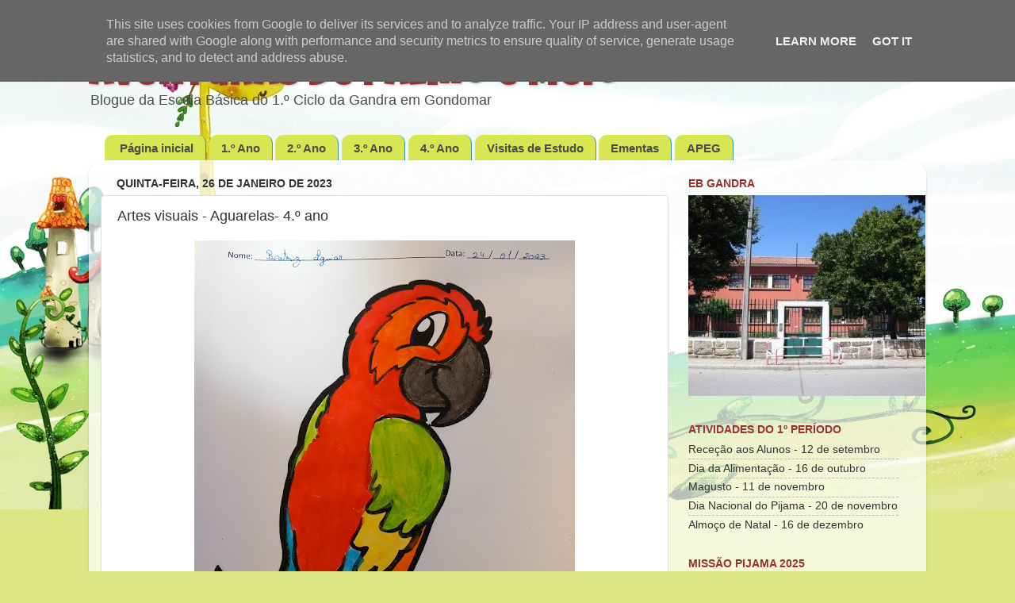

--- FILE ---
content_type: text/html; charset=UTF-8
request_url: http://www.palmoemeiogandra.pt/2023/01/artes-visuais-aguarelas-4-ano.html
body_size: 20734
content:
<!DOCTYPE html>
<html class='v2' dir='ltr' lang='pt-PT'>
<head>
<link href='https://www.blogger.com/static/v1/widgets/335934321-css_bundle_v2.css' rel='stylesheet' type='text/css'/>
<meta content='width=1100' name='viewport'/>
<meta content='text/html; charset=UTF-8' http-equiv='Content-Type'/>
<meta content='blogger' name='generator'/>
<link href='http://www.palmoemeiogandra.pt/favicon.ico' rel='icon' type='image/x-icon'/>
<link href='http://www.palmoemeiogandra.pt/2023/01/artes-visuais-aguarelas-4-ano.html' rel='canonical'/>
<link rel="alternate" type="application/atom+xml" title="Aventuras de Palmo e Meio - Atom" href="http://www.palmoemeiogandra.pt/feeds/posts/default" />
<link rel="alternate" type="application/rss+xml" title="Aventuras de Palmo e Meio - RSS" href="http://www.palmoemeiogandra.pt/feeds/posts/default?alt=rss" />
<link rel="service.post" type="application/atom+xml" title="Aventuras de Palmo e Meio - Atom" href="https://www.blogger.com/feeds/7232242979031446746/posts/default" />

<link rel="alternate" type="application/atom+xml" title="Aventuras de Palmo e Meio - Atom" href="http://www.palmoemeiogandra.pt/feeds/2741795851359343902/comments/default" />
<!--Can't find substitution for tag [blog.ieCssRetrofitLinks]-->
<link href='https://blogger.googleusercontent.com/img/b/R29vZ2xl/AVvXsEjwT-khLL7wWmFkDeRghVEDg8Tk9JFl_J2o3StUx25ZGXZUUUFMnxpeINIodCvtDCRapEsEkeAA5IiTstNvWKGzd998zXDPBCNMMZ3VKz6XC4rBlA0PjAWssS_jVRxXlTcKi0g7F0LuNvs8yZAxTxfmtH7KmRze1Fx1nR3iQCc38dH-_FiE8fzkMw/w480-h640/20230125_133927.jpg' rel='image_src'/>
<meta content='http://www.palmoemeiogandra.pt/2023/01/artes-visuais-aguarelas-4-ano.html' property='og:url'/>
<meta content='Artes visuais - Aguarelas- 4.º ano' property='og:title'/>
<meta content=' ' property='og:description'/>
<meta content='https://blogger.googleusercontent.com/img/b/R29vZ2xl/AVvXsEjwT-khLL7wWmFkDeRghVEDg8Tk9JFl_J2o3StUx25ZGXZUUUFMnxpeINIodCvtDCRapEsEkeAA5IiTstNvWKGzd998zXDPBCNMMZ3VKz6XC4rBlA0PjAWssS_jVRxXlTcKi0g7F0LuNvs8yZAxTxfmtH7KmRze1Fx1nR3iQCc38dH-_FiE8fzkMw/w1200-h630-p-k-no-nu/20230125_133927.jpg' property='og:image'/>
<title>Aventuras de Palmo e Meio: Artes visuais - Aguarelas- 4.º ano</title>
<style type='text/css'>@font-face{font-family:'Luckiest Guy';font-style:normal;font-weight:400;font-display:swap;src:url(//fonts.gstatic.com/s/luckiestguy/v25/_gP_1RrxsjcxVyin9l9n_j2hQ952ijl7aSqP.woff2)format('woff2');unicode-range:U+0100-02BA,U+02BD-02C5,U+02C7-02CC,U+02CE-02D7,U+02DD-02FF,U+0304,U+0308,U+0329,U+1D00-1DBF,U+1E00-1E9F,U+1EF2-1EFF,U+2020,U+20A0-20AB,U+20AD-20C0,U+2113,U+2C60-2C7F,U+A720-A7FF;}@font-face{font-family:'Luckiest Guy';font-style:normal;font-weight:400;font-display:swap;src:url(//fonts.gstatic.com/s/luckiestguy/v25/_gP_1RrxsjcxVyin9l9n_j2hTd52ijl7aQ.woff2)format('woff2');unicode-range:U+0000-00FF,U+0131,U+0152-0153,U+02BB-02BC,U+02C6,U+02DA,U+02DC,U+0304,U+0308,U+0329,U+2000-206F,U+20AC,U+2122,U+2191,U+2193,U+2212,U+2215,U+FEFF,U+FFFD;}</style>
<style id='page-skin-1' type='text/css'><!--
/*-----------------------------------------------
Blogger Template Style
Name:     Picture Window
Designer: Blogger
URL:      www.blogger.com
----------------------------------------------- */
/* Content
----------------------------------------------- */
body {
font: normal normal 15px Verdana, Geneva, sans-serif;
color: #333333;
background: #dce683 url(http://4.bp.blogspot.com/-6ARSc-5tKUQ/W5jObCWRtEI/AAAAAAAAOpI/5_MKXga8QIMRG3GxhaZGAZQjRfI-f0GIACK4BGAYYCw/s0/Pictures-download-desktop-kids-wallpapers2.jpg) no-repeat fixed top left;
}
html body .region-inner {
min-width: 0;
max-width: 100%;
width: auto;
}
.content-outer {
font-size: 90%;
}
a:link {
text-decoration:none;
color: #339999;
}
a:visited {
text-decoration:none;
color: #66cccc;
}
a:hover {
text-decoration:underline;
color: #32ffed;
}
.content-outer {
background: transparent none repeat scroll top left;
-moz-border-radius: 0;
-webkit-border-radius: 0;
-goog-ms-border-radius: 0;
border-radius: 0;
-moz-box-shadow: 0 0 0 rgba(0, 0, 0, .15);
-webkit-box-shadow: 0 0 0 rgba(0, 0, 0, .15);
-goog-ms-box-shadow: 0 0 0 rgba(0, 0, 0, .15);
box-shadow: 0 0 0 rgba(0, 0, 0, .15);
margin: 20px auto;
}
.content-inner {
padding: 0;
}
/* Header
----------------------------------------------- */
.header-outer {
background: rgba(0, 0, 0, 0) none repeat-x scroll top left;
_background-image: none;
color: #993333;
-moz-border-radius: 0;
-webkit-border-radius: 0;
-goog-ms-border-radius: 0;
border-radius: 0;
}
.Header img, .Header #header-inner {
-moz-border-radius: 0;
-webkit-border-radius: 0;
-goog-ms-border-radius: 0;
border-radius: 0;
}
.header-inner .Header .titlewrapper,
.header-inner .Header .descriptionwrapper {
padding-left: 0;
padding-right: 0;
}
.Header h1 {
font: normal normal 50px Luckiest Guy;
text-shadow: 1px 1px 3px rgba(0, 0, 0, 0.3);
}
.Header h1 a {
color: #993333;
}
.Header .description {
font-size: 130%;
}
/* Tabs
----------------------------------------------- */
.tabs-inner {
margin: .5em 20px 0;
padding: 0;
}
.tabs-inner .section {
margin: 0;
}
.tabs-inner .widget ul {
padding: 0;
background: rgba(0, 0, 0, 0) none repeat scroll bottom;
-moz-border-radius: 0;
-webkit-border-radius: 0;
-goog-ms-border-radius: 0;
border-radius: 0;
}
.tabs-inner .widget li {
border: none;
}
.tabs-inner .widget li a {
display: inline-block;
padding: .5em 1em;
margin-right: .25em;
color: #ffffff;
font: normal bold 15px Verdana, Geneva, sans-serif;
-moz-border-radius: 10px 10px 0 0;
-webkit-border-top-left-radius: 10px;
-webkit-border-top-right-radius: 10px;
-goog-ms-border-radius: 10px 10px 0 0;
border-radius: 10px 10px 0 0;
background: transparent url(https://resources.blogblog.com/blogblog/data/1kt/transparent/black50.png) repeat scroll top left;
border-right: 1px solid #339999;
}
.tabs-inner .widget li:first-child a {
padding-left: 1.25em;
-moz-border-radius-topleft: 10px;
-moz-border-radius-bottomleft: 0;
-webkit-border-top-left-radius: 10px;
-webkit-border-bottom-left-radius: 0;
-goog-ms-border-top-left-radius: 10px;
-goog-ms-border-bottom-left-radius: 0;
border-top-left-radius: 10px;
border-bottom-left-radius: 0;
}
.tabs-inner .widget li.selected a,
.tabs-inner .widget li a:hover {
position: relative;
z-index: 1;
background: #339999 url(https://resources.blogblog.com/blogblog/data/1kt/transparent/white80.png) repeat scroll bottom;
color: #339999;
-moz-box-shadow: 0 0 3px rgba(0, 0, 0, .15);
-webkit-box-shadow: 0 0 3px rgba(0, 0, 0, .15);
-goog-ms-box-shadow: 0 0 3px rgba(0, 0, 0, .15);
box-shadow: 0 0 3px rgba(0, 0, 0, .15);
}
/* Headings
----------------------------------------------- */
h2 {
font: normal bold 100% Verdana, Geneva, sans-serif;
text-transform: uppercase;
color: #993333;
margin: .5em 0;
}
/* Main
----------------------------------------------- */
.main-outer {
background: transparent url(https://resources.blogblog.com/blogblog/data/1kt/transparent/white80.png) repeat scroll top left;
-moz-border-radius: 20px 20px 0 0;
-webkit-border-top-left-radius: 20px;
-webkit-border-top-right-radius: 20px;
-webkit-border-bottom-left-radius: 0;
-webkit-border-bottom-right-radius: 0;
-goog-ms-border-radius: 20px 20px 0 0;
border-radius: 20px 20px 0 0;
-moz-box-shadow: 0 1px 3px rgba(0, 0, 0, .15);
-webkit-box-shadow: 0 1px 3px rgba(0, 0, 0, .15);
-goog-ms-box-shadow: 0 1px 3px rgba(0, 0, 0, .15);
box-shadow: 0 1px 3px rgba(0, 0, 0, .15);
}
.main-inner {
padding: 15px 20px 20px;
}
.main-inner .column-center-inner {
padding: 0 0;
}
.main-inner .column-left-inner {
padding-left: 0;
}
.main-inner .column-right-inner {
padding-right: 0;
}
/* Posts
----------------------------------------------- */
h3.post-title {
margin: 0;
font: normal normal 18px Verdana, Geneva, sans-serif;
}
.comments h4 {
margin: 1em 0 0;
font: normal normal 18px Verdana, Geneva, sans-serif;
}
.date-header span {
color: #333333;
}
.post-outer {
background-color: #ffffff;
border: solid 1px #dddddd;
-moz-border-radius: 5px;
-webkit-border-radius: 5px;
border-radius: 5px;
-goog-ms-border-radius: 5px;
padding: 15px 20px;
margin: 0 -20px 20px;
}
.post-body {
line-height: 1.4;
font-size: 110%;
position: relative;
}
.post-header {
margin: 0 0 1.5em;
color: #999999;
line-height: 1.6;
}
.post-footer {
margin: .5em 0 0;
color: #999999;
line-height: 1.6;
}
#blog-pager {
font-size: 140%
}
#comments .comment-author {
padding-top: 1.5em;
border-top: dashed 1px #ccc;
border-top: dashed 1px rgba(128, 128, 128, .5);
background-position: 0 1.5em;
}
#comments .comment-author:first-child {
padding-top: 0;
border-top: none;
}
.avatar-image-container {
margin: .2em 0 0;
}
/* Comments
----------------------------------------------- */
.comments .comments-content .icon.blog-author {
background-repeat: no-repeat;
background-image: url([data-uri]);
}
.comments .comments-content .loadmore a {
border-top: 1px solid #32ffed;
border-bottom: 1px solid #32ffed;
}
.comments .continue {
border-top: 2px solid #32ffed;
}
/* Widgets
----------------------------------------------- */
.widget ul, .widget #ArchiveList ul.flat {
padding: 0;
list-style: none;
}
.widget ul li, .widget #ArchiveList ul.flat li {
border-top: dashed 1px #ccc;
border-top: dashed 1px rgba(128, 128, 128, .5);
}
.widget ul li:first-child, .widget #ArchiveList ul.flat li:first-child {
border-top: none;
}
.widget .post-body ul {
list-style: disc;
}
.widget .post-body ul li {
border: none;
}
/* Footer
----------------------------------------------- */
.footer-outer {
color:#cccccc;
background: transparent url(https://resources.blogblog.com/blogblog/data/1kt/transparent/black50.png) repeat scroll top left;
-moz-border-radius: 0 0 20px 20px;
-webkit-border-top-left-radius: 0;
-webkit-border-top-right-radius: 0;
-webkit-border-bottom-left-radius: 20px;
-webkit-border-bottom-right-radius: 20px;
-goog-ms-border-radius: 0 0 20px 20px;
border-radius: 0 0 20px 20px;
-moz-box-shadow: 0 1px 3px rgba(0, 0, 0, .15);
-webkit-box-shadow: 0 1px 3px rgba(0, 0, 0, .15);
-goog-ms-box-shadow: 0 1px 3px rgba(0, 0, 0, .15);
box-shadow: 0 1px 3px rgba(0, 0, 0, .15);
}
.footer-inner {
padding: 10px 20px 20px;
}
.footer-outer a {
color: #98eee5;
}
.footer-outer a:visited {
color: #77e5ee;
}
.footer-outer a:hover {
color: #32ffed;
}
.footer-outer .widget h2 {
color: #aaaaaa;
}
/* Mobile
----------------------------------------------- */
html body.mobile {
height: auto;
}
html body.mobile {
min-height: 480px;
background-size: 100% auto;
}
.mobile .body-fauxcolumn-outer {
background: transparent none repeat scroll top left;
}
html .mobile .mobile-date-outer, html .mobile .blog-pager {
border-bottom: none;
background: transparent url(https://resources.blogblog.com/blogblog/data/1kt/transparent/white80.png) repeat scroll top left;
margin-bottom: 10px;
}
.mobile .date-outer {
background: transparent url(https://resources.blogblog.com/blogblog/data/1kt/transparent/white80.png) repeat scroll top left;
}
.mobile .header-outer, .mobile .main-outer,
.mobile .post-outer, .mobile .footer-outer {
-moz-border-radius: 0;
-webkit-border-radius: 0;
-goog-ms-border-radius: 0;
border-radius: 0;
}
.mobile .content-outer,
.mobile .main-outer,
.mobile .post-outer {
background: inherit;
border: none;
}
.mobile .content-outer {
font-size: 100%;
}
.mobile-link-button {
background-color: #339999;
}
.mobile-link-button a:link, .mobile-link-button a:visited {
color: #ffffff;
}
.mobile-index-contents {
color: #333333;
}
.mobile .tabs-inner .PageList .widget-content {
background: #339999 url(https://resources.blogblog.com/blogblog/data/1kt/transparent/white80.png) repeat scroll bottom;
color: #339999;
}
.mobile .tabs-inner .PageList .widget-content .pagelist-arrow {
border-left: 1px solid #339999;
}
body {
background-size: 100%;
}
.Header .description {
font-size: 130%;
color: #4c4c4c;
margin-top: -1em;
}
.tabs-inner .widget li a{
background: #d7e651;
color: #4c4c4c;
}
--></style>
<style id='template-skin-1' type='text/css'><!--
body {
min-width: 1056px;
}
.content-outer, .content-fauxcolumn-outer, .region-inner {
min-width: 1056px;
max-width: 1056px;
_width: 1056px;
}
.main-inner .columns {
padding-left: 0;
padding-right: 310px;
}
.main-inner .fauxcolumn-center-outer {
left: 0;
right: 310px;
/* IE6 does not respect left and right together */
_width: expression(this.parentNode.offsetWidth -
parseInt("0") -
parseInt("310px") + 'px');
}
.main-inner .fauxcolumn-left-outer {
width: 0;
}
.main-inner .fauxcolumn-right-outer {
width: 310px;
}
.main-inner .column-left-outer {
width: 0;
right: 100%;
margin-left: -0;
}
.main-inner .column-right-outer {
width: 310px;
margin-right: -310px;
}
#layout {
min-width: 0;
}
#layout .content-outer {
min-width: 0;
width: 800px;
}
#layout .region-inner {
min-width: 0;
width: auto;
}
body#layout div.add_widget {
padding: 8px;
}
body#layout div.add_widget a {
margin-left: 32px;
}
--></style>
<style>
    body {background-image:url(http\:\/\/4.bp.blogspot.com\/-6ARSc-5tKUQ\/W5jObCWRtEI\/AAAAAAAAOpI\/5_MKXga8QIMRG3GxhaZGAZQjRfI-f0GIACK4BGAYYCw\/s0\/Pictures-download-desktop-kids-wallpapers2.jpg);}
    
@media (max-width: 200px) { body {background-image:url(http\:\/\/4.bp.blogspot.com\/-6ARSc-5tKUQ\/W5jObCWRtEI\/AAAAAAAAOpI\/5_MKXga8QIMRG3GxhaZGAZQjRfI-f0GIACK4BGAYYCw\/w200\/Pictures-download-desktop-kids-wallpapers2.jpg);}}
@media (max-width: 400px) and (min-width: 201px) { body {background-image:url(http\:\/\/4.bp.blogspot.com\/-6ARSc-5tKUQ\/W5jObCWRtEI\/AAAAAAAAOpI\/5_MKXga8QIMRG3GxhaZGAZQjRfI-f0GIACK4BGAYYCw\/w400\/Pictures-download-desktop-kids-wallpapers2.jpg);}}
@media (max-width: 800px) and (min-width: 401px) { body {background-image:url(http\:\/\/4.bp.blogspot.com\/-6ARSc-5tKUQ\/W5jObCWRtEI\/AAAAAAAAOpI\/5_MKXga8QIMRG3GxhaZGAZQjRfI-f0GIACK4BGAYYCw\/w800\/Pictures-download-desktop-kids-wallpapers2.jpg);}}
@media (max-width: 1200px) and (min-width: 801px) { body {background-image:url(http\:\/\/4.bp.blogspot.com\/-6ARSc-5tKUQ\/W5jObCWRtEI\/AAAAAAAAOpI\/5_MKXga8QIMRG3GxhaZGAZQjRfI-f0GIACK4BGAYYCw\/w1200\/Pictures-download-desktop-kids-wallpapers2.jpg);}}
/* Last tag covers anything over one higher than the previous max-size cap. */
@media (min-width: 1201px) { body {background-image:url(http\:\/\/4.bp.blogspot.com\/-6ARSc-5tKUQ\/W5jObCWRtEI\/AAAAAAAAOpI\/5_MKXga8QIMRG3GxhaZGAZQjRfI-f0GIACK4BGAYYCw\/w1600\/Pictures-download-desktop-kids-wallpapers2.jpg);}}
  </style>
<link href='https://www.blogger.com/dyn-css/authorization.css?targetBlogID=7232242979031446746&amp;zx=e34020ac-c344-4a60-995b-c9a0eb08ea56' media='none' onload='if(media!=&#39;all&#39;)media=&#39;all&#39;' rel='stylesheet'/><noscript><link href='https://www.blogger.com/dyn-css/authorization.css?targetBlogID=7232242979031446746&amp;zx=e34020ac-c344-4a60-995b-c9a0eb08ea56' rel='stylesheet'/></noscript>
<meta name='google-adsense-platform-account' content='ca-host-pub-1556223355139109'/>
<meta name='google-adsense-platform-domain' content='blogspot.com'/>

<script type="text/javascript" language="javascript">
  // Supply ads personalization default for EEA readers
  // See https://www.blogger.com/go/adspersonalization
  adsbygoogle = window.adsbygoogle || [];
  if (typeof adsbygoogle.requestNonPersonalizedAds === 'undefined') {
    adsbygoogle.requestNonPersonalizedAds = 1;
  }
</script>


</head>
<body class='loading variant-open'>
<div class='navbar section' id='navbar' name='Navbar'><div class='widget Navbar' data-version='1' id='Navbar1'><script type="text/javascript">
    function setAttributeOnload(object, attribute, val) {
      if(window.addEventListener) {
        window.addEventListener('load',
          function(){ object[attribute] = val; }, false);
      } else {
        window.attachEvent('onload', function(){ object[attribute] = val; });
      }
    }
  </script>
<div id="navbar-iframe-container"></div>
<script type="text/javascript" src="https://apis.google.com/js/platform.js"></script>
<script type="text/javascript">
      gapi.load("gapi.iframes:gapi.iframes.style.bubble", function() {
        if (gapi.iframes && gapi.iframes.getContext) {
          gapi.iframes.getContext().openChild({
              url: 'https://www.blogger.com/navbar/7232242979031446746?po\x3d2741795851359343902\x26origin\x3dhttp://www.palmoemeiogandra.pt',
              where: document.getElementById("navbar-iframe-container"),
              id: "navbar-iframe"
          });
        }
      });
    </script><script type="text/javascript">
(function() {
var script = document.createElement('script');
script.type = 'text/javascript';
script.src = '//pagead2.googlesyndication.com/pagead/js/google_top_exp.js';
var head = document.getElementsByTagName('head')[0];
if (head) {
head.appendChild(script);
}})();
</script>
</div></div>
<div class='body-fauxcolumns'>
<div class='fauxcolumn-outer body-fauxcolumn-outer'>
<div class='cap-top'>
<div class='cap-left'></div>
<div class='cap-right'></div>
</div>
<div class='fauxborder-left'>
<div class='fauxborder-right'></div>
<div class='fauxcolumn-inner'>
</div>
</div>
<div class='cap-bottom'>
<div class='cap-left'></div>
<div class='cap-right'></div>
</div>
</div>
</div>
<div class='content'>
<div class='content-fauxcolumns'>
<div class='fauxcolumn-outer content-fauxcolumn-outer'>
<div class='cap-top'>
<div class='cap-left'></div>
<div class='cap-right'></div>
</div>
<div class='fauxborder-left'>
<div class='fauxborder-right'></div>
<div class='fauxcolumn-inner'>
</div>
</div>
<div class='cap-bottom'>
<div class='cap-left'></div>
<div class='cap-right'></div>
</div>
</div>
</div>
<div class='content-outer'>
<div class='content-cap-top cap-top'>
<div class='cap-left'></div>
<div class='cap-right'></div>
</div>
<div class='fauxborder-left content-fauxborder-left'>
<div class='fauxborder-right content-fauxborder-right'></div>
<div class='content-inner'>
<header>
<div class='header-outer'>
<div class='header-cap-top cap-top'>
<div class='cap-left'></div>
<div class='cap-right'></div>
</div>
<div class='fauxborder-left header-fauxborder-left'>
<div class='fauxborder-right header-fauxborder-right'></div>
<div class='region-inner header-inner'>
<div class='header section' id='header' name='Cabeçalho'><div class='widget Header' data-version='1' id='Header1'>
<div id='header-inner'>
<div class='titlewrapper'>
<h1 class='title'>
<a href='http://www.palmoemeiogandra.pt/'>
Aventuras de Palmo e Meio
</a>
</h1>
</div>
<div class='descriptionwrapper'>
<p class='description'><span>Blogue da Escola Básica do 1.º Ciclo da Gandra em Gondomar</span></p>
</div>
</div>
</div></div>
</div>
</div>
<div class='header-cap-bottom cap-bottom'>
<div class='cap-left'></div>
<div class='cap-right'></div>
</div>
</div>
</header>
<div class='tabs-outer'>
<div class='tabs-cap-top cap-top'>
<div class='cap-left'></div>
<div class='cap-right'></div>
</div>
<div class='fauxborder-left tabs-fauxborder-left'>
<div class='fauxborder-right tabs-fauxborder-right'></div>
<div class='region-inner tabs-inner'>
<div class='tabs section' id='crosscol' name='Entre colunas'><div class='widget PageList' data-version='1' id='PageList1'>
<h2>Páginas</h2>
<div class='widget-content'>
<ul>
<li>
<a href='http://www.palmoemeiogandra.pt/'>Página inicial</a>
</li>
<li>
<a href='http://www.palmoemeiogandra.pt/search?q= label:%221%C2%BA%20Ano%20(2025/2026)%22&by-date=true'>1.º Ano</a>
</li>
<li>
<a href='http://www.palmoemeiogandra.pt/search?q= label:%222%C2%BA%20Ano%20(2025/2026)%22|label:%221%C2%BA%20ano%20(2023/2024)%22&by-date=true'>2.º Ano</a>
</li>
<li>
<a href='http://www.palmoemeiogandra.pt/search?q= label:%223%C2%BA%20Ano%20(2025/2026)%22|label:%222%C2%BA%20Ano%20(2023/2024)%22|label:%221%C2%BA%20Ano%20(2022/2023)%22&by-date=true'>3.º Ano</a>
</li>
<li>
<a href='http://www.palmoemeiogandra.pt/search?q= label:%224%C2%BA%20Ano%20(2025/2026)%22|label:%223%C2%BA%20Ano%20(2023/2024)%22|label:%222%C2%BA%20Ano%20(2022/2023)%22|label:%221%C2%BA%20Ano%20(2021/2022)%22&by-date=true'>4.º Ano</a>
</li>
<li>
<a href='http://www.palmoemeiogandra.pt/search/label/Visita%20de%20Estudo'>Visitas de Estudo</a>
</li>
<li>
<a href='http://www.palmoemeiogandra.pt/search/label/Ementas'>Ementas</a>
</li>
<li>
<a href='http://palmoemeiogandra2.blogspot.com/p/apeg.html'>APEG</a>
</li>
</ul>
<div class='clear'></div>
</div>
</div></div>
<div class='tabs no-items section' id='crosscol-overflow' name='Cross-Column 2'></div>
</div>
</div>
<div class='tabs-cap-bottom cap-bottom'>
<div class='cap-left'></div>
<div class='cap-right'></div>
</div>
</div>
<div class='main-outer'>
<div class='main-cap-top cap-top'>
<div class='cap-left'></div>
<div class='cap-right'></div>
</div>
<div class='fauxborder-left main-fauxborder-left'>
<div class='fauxborder-right main-fauxborder-right'></div>
<div class='region-inner main-inner'>
<div class='columns fauxcolumns'>
<div class='fauxcolumn-outer fauxcolumn-center-outer'>
<div class='cap-top'>
<div class='cap-left'></div>
<div class='cap-right'></div>
</div>
<div class='fauxborder-left'>
<div class='fauxborder-right'></div>
<div class='fauxcolumn-inner'>
</div>
</div>
<div class='cap-bottom'>
<div class='cap-left'></div>
<div class='cap-right'></div>
</div>
</div>
<div class='fauxcolumn-outer fauxcolumn-left-outer'>
<div class='cap-top'>
<div class='cap-left'></div>
<div class='cap-right'></div>
</div>
<div class='fauxborder-left'>
<div class='fauxborder-right'></div>
<div class='fauxcolumn-inner'>
</div>
</div>
<div class='cap-bottom'>
<div class='cap-left'></div>
<div class='cap-right'></div>
</div>
</div>
<div class='fauxcolumn-outer fauxcolumn-right-outer'>
<div class='cap-top'>
<div class='cap-left'></div>
<div class='cap-right'></div>
</div>
<div class='fauxborder-left'>
<div class='fauxborder-right'></div>
<div class='fauxcolumn-inner'>
</div>
</div>
<div class='cap-bottom'>
<div class='cap-left'></div>
<div class='cap-right'></div>
</div>
</div>
<!-- corrects IE6 width calculation -->
<div class='columns-inner'>
<div class='column-center-outer'>
<div class='column-center-inner'>
<div class='main section' id='main' name='Principal'><div class='widget Blog' data-version='1' id='Blog1'>
<div class='blog-posts hfeed'>

          <div class="date-outer">
        
<h2 class='date-header'><span>quinta-feira, 26 de janeiro de 2023</span></h2>

          <div class="date-posts">
        
<div class='post-outer'>
<div class='post hentry uncustomized-post-template' itemprop='blogPost' itemscope='itemscope' itemtype='http://schema.org/BlogPosting'>
<meta content='https://blogger.googleusercontent.com/img/b/R29vZ2xl/AVvXsEjwT-khLL7wWmFkDeRghVEDg8Tk9JFl_J2o3StUx25ZGXZUUUFMnxpeINIodCvtDCRapEsEkeAA5IiTstNvWKGzd998zXDPBCNMMZ3VKz6XC4rBlA0PjAWssS_jVRxXlTcKi0g7F0LuNvs8yZAxTxfmtH7KmRze1Fx1nR3iQCc38dH-_FiE8fzkMw/w480-h640/20230125_133927.jpg' itemprop='image_url'/>
<meta content='7232242979031446746' itemprop='blogId'/>
<meta content='2741795851359343902' itemprop='postId'/>
<a name='2741795851359343902'></a>
<h3 class='post-title entry-title' itemprop='name'>
Artes visuais - Aguarelas- 4.º ano
</h3>
<div class='post-header'>
<div class='post-header-line-1'></div>
</div>
<div class='post-body entry-content' id='post-body-2741795851359343902' itemprop='description articleBody'>
<p></p><div class="separator" style="clear: both; text-align: center;"><a href="https://blogger.googleusercontent.com/img/b/R29vZ2xl/AVvXsEjwT-khLL7wWmFkDeRghVEDg8Tk9JFl_J2o3StUx25ZGXZUUUFMnxpeINIodCvtDCRapEsEkeAA5IiTstNvWKGzd998zXDPBCNMMZ3VKz6XC4rBlA0PjAWssS_jVRxXlTcKi0g7F0LuNvs8yZAxTxfmtH7KmRze1Fx1nR3iQCc38dH-_FiE8fzkMw/s4080/20230125_133927.jpg" imageanchor="1" style="margin-left: 1em; margin-right: 1em;"><img border="0" data-original-height="4080" data-original-width="3060" height="640" src="https://blogger.googleusercontent.com/img/b/R29vZ2xl/AVvXsEjwT-khLL7wWmFkDeRghVEDg8Tk9JFl_J2o3StUx25ZGXZUUUFMnxpeINIodCvtDCRapEsEkeAA5IiTstNvWKGzd998zXDPBCNMMZ3VKz6XC4rBlA0PjAWssS_jVRxXlTcKi0g7F0LuNvs8yZAxTxfmtH7KmRze1Fx1nR3iQCc38dH-_FiE8fzkMw/w480-h640/20230125_133927.jpg" width="480" /></a></div><br /><div class="separator" style="clear: both; text-align: center;"><a href="https://blogger.googleusercontent.com/img/b/R29vZ2xl/AVvXsEgWEtc6xRaNWqEibMdplHR-oQ-7p2FtDQ5gBT5RedylnzNCxLSSZHpSb2oza-Tsr4jhgRqvcODMyXY4MpVntsEQFzXJ_w-Cbg4ZfknQ3ULXUFRCTXp8P0GTLVEDcVyX1hGBbnBaqMs0A9hvEeXraSmZoCOjptREUnoqVdcLBbU3vNVlV5hd5r2NNw/s4080/20230125_133952.jpg" imageanchor="1" style="margin-left: 1em; margin-right: 1em;"><img border="0" data-original-height="4080" data-original-width="3060" height="640" src="https://blogger.googleusercontent.com/img/b/R29vZ2xl/AVvXsEgWEtc6xRaNWqEibMdplHR-oQ-7p2FtDQ5gBT5RedylnzNCxLSSZHpSb2oza-Tsr4jhgRqvcODMyXY4MpVntsEQFzXJ_w-Cbg4ZfknQ3ULXUFRCTXp8P0GTLVEDcVyX1hGBbnBaqMs0A9hvEeXraSmZoCOjptREUnoqVdcLBbU3vNVlV5hd5r2NNw/w480-h640/20230125_133952.jpg" width="480" /></a></div><br /><div class="separator" style="clear: both; text-align: center;"><a href="https://blogger.googleusercontent.com/img/b/R29vZ2xl/AVvXsEgp8WF2J4PxLPNEsaBvLiwTdGdOgHeSB-D9dUmhEr5DX9MMr8_Y9j71f7Tlg6XG7TOqB9LrB2uHvgnTMQ8fgwwTHeStdHAFbPXBUA4OnpvJ7qmaQpAcaYxbz1HCCvG39SGZtdE-uttHZzEReCdO56rbNeG9S6NicMMS-aoHyADU9SqYyz6xzZLjPA/s4080/20230125_134008.jpg" imageanchor="1" style="margin-left: 1em; margin-right: 1em;"><img border="0" data-original-height="4080" data-original-width="3060" height="640" src="https://blogger.googleusercontent.com/img/b/R29vZ2xl/AVvXsEgp8WF2J4PxLPNEsaBvLiwTdGdOgHeSB-D9dUmhEr5DX9MMr8_Y9j71f7Tlg6XG7TOqB9LrB2uHvgnTMQ8fgwwTHeStdHAFbPXBUA4OnpvJ7qmaQpAcaYxbz1HCCvG39SGZtdE-uttHZzEReCdO56rbNeG9S6NicMMS-aoHyADU9SqYyz6xzZLjPA/w480-h640/20230125_134008.jpg" width="480" /></a></div><br /><div class="separator" style="clear: both; text-align: center;"><a href="https://blogger.googleusercontent.com/img/b/R29vZ2xl/AVvXsEh3atlsdBRoS-cvt5SA8igpMcogx7cEt5527oR0qH_u0Dl0tMV1JD6tsgtl0HToAM1Ufmsu3S_Obj6IMXff38uyhdbyv_X2ui3tvI3QOqMqwe-pcvbE6E70nkco5nkdToYjnJFA0VWb6X0CBRgmWQBYPkX-_Md1ZMvkZXnaEs1q3P5o0OyZDQRTqg/s4080/20230125_134023.jpg" imageanchor="1" style="margin-left: 1em; margin-right: 1em;"><img border="0" data-original-height="4080" data-original-width="3060" height="640" src="https://blogger.googleusercontent.com/img/b/R29vZ2xl/AVvXsEh3atlsdBRoS-cvt5SA8igpMcogx7cEt5527oR0qH_u0Dl0tMV1JD6tsgtl0HToAM1Ufmsu3S_Obj6IMXff38uyhdbyv_X2ui3tvI3QOqMqwe-pcvbE6E70nkco5nkdToYjnJFA0VWb6X0CBRgmWQBYPkX-_Md1ZMvkZXnaEs1q3P5o0OyZDQRTqg/w480-h640/20230125_134023.jpg" width="480" /></a></div><br /><div class="separator" style="clear: both; text-align: center;"><a href="https://blogger.googleusercontent.com/img/b/R29vZ2xl/AVvXsEiwSv1SiHhWhVNuswChxal2PFEDsj4wNhvhRXTGw5yucFcimYLkPgdglVE_7qQTnWn9RR9lSlCxI0yV39mGTw7ARKEGQ6owGMkwrz4nhj5ruNl8kb6VyV-D4aqyzZNi8V7GwrtKRRi-TLQ4PCa8DsjmLSuLArNlOP-O2x52NUlh8qoDemUiIcFmRw/s4080/20230125_134037.jpg" imageanchor="1" style="margin-left: 1em; margin-right: 1em;"><img border="0" data-original-height="4080" data-original-width="3060" height="640" src="https://blogger.googleusercontent.com/img/b/R29vZ2xl/AVvXsEiwSv1SiHhWhVNuswChxal2PFEDsj4wNhvhRXTGw5yucFcimYLkPgdglVE_7qQTnWn9RR9lSlCxI0yV39mGTw7ARKEGQ6owGMkwrz4nhj5ruNl8kb6VyV-D4aqyzZNi8V7GwrtKRRi-TLQ4PCa8DsjmLSuLArNlOP-O2x52NUlh8qoDemUiIcFmRw/w480-h640/20230125_134037.jpg" width="480" /></a></div><br /><div class="separator" style="clear: both; text-align: center;"><a href="https://blogger.googleusercontent.com/img/b/R29vZ2xl/AVvXsEiBPiP_LoKjpB5HbN0CNZ5MMzSrWlIsiQbr1hFLxJemkno_s-q4yJ7axLzLu_LITqyblcbeB0R8jHB2qWcjYCWCDIGnGqqQzfKrfe0isj3IYN7sCglZpWQSpD3H-6POGzZO3ylIjCaiLeMUtoHqrZzbuWFaDLlcGlxQsQ9krLL9E1-6P3h1PZTTwQ/s4080/20230125_134051.jpg" imageanchor="1" style="margin-left: 1em; margin-right: 1em;"><img border="0" data-original-height="4080" data-original-width="3060" height="640" src="https://blogger.googleusercontent.com/img/b/R29vZ2xl/AVvXsEiBPiP_LoKjpB5HbN0CNZ5MMzSrWlIsiQbr1hFLxJemkno_s-q4yJ7axLzLu_LITqyblcbeB0R8jHB2qWcjYCWCDIGnGqqQzfKrfe0isj3IYN7sCglZpWQSpD3H-6POGzZO3ylIjCaiLeMUtoHqrZzbuWFaDLlcGlxQsQ9krLL9E1-6P3h1PZTTwQ/w480-h640/20230125_134051.jpg" width="480" /></a></div><br /><div class="separator" style="clear: both; text-align: center;"><a href="https://blogger.googleusercontent.com/img/b/R29vZ2xl/AVvXsEhJCzyrPOC-VGwPrBuBlkynSTHjlTUxDB7HGHc5WBfvMSWLhXU5YCVZjfRVYaNb4yy_Wh5YPymvQmHXxh5vUYZsugt20AmlVwkhPdDy3LyDSPVGdvCs69w-oylSaK1v8RxlP-Vqa1_Yc_zQDlvZIplIzPFI195yx2Dmbgmg3-9U2RSpJZkPpZnccA/s4080/20230125_134105.jpg" imageanchor="1" style="margin-left: 1em; margin-right: 1em;"><img border="0" data-original-height="4080" data-original-width="3060" height="640" src="https://blogger.googleusercontent.com/img/b/R29vZ2xl/AVvXsEhJCzyrPOC-VGwPrBuBlkynSTHjlTUxDB7HGHc5WBfvMSWLhXU5YCVZjfRVYaNb4yy_Wh5YPymvQmHXxh5vUYZsugt20AmlVwkhPdDy3LyDSPVGdvCs69w-oylSaK1v8RxlP-Vqa1_Yc_zQDlvZIplIzPFI195yx2Dmbgmg3-9U2RSpJZkPpZnccA/w480-h640/20230125_134105.jpg" width="480" /></a></div><br /><div class="separator" style="clear: both; text-align: center;"><a href="https://blogger.googleusercontent.com/img/b/R29vZ2xl/AVvXsEjWnPc8qf45m40ggNuLH7S_g3Y2hYk5b7YDzlPZL5KzS-af2Fsw91TczkYwoBuJeThNEe7avpGterXmWU_1hQh_DcS_mcZU_hw7jQiJgN_Zpxsnef7y9ZIJFf4_j0OxGWCxdHlgE-BvG24zEbPnr1EZiXOWMmzZbk5a5WfgeySkw7MB-YqcnkCiKA/s4080/20230125_134116.jpg" imageanchor="1" style="margin-left: 1em; margin-right: 1em;"><img border="0" data-original-height="4080" data-original-width="3060" height="640" src="https://blogger.googleusercontent.com/img/b/R29vZ2xl/AVvXsEjWnPc8qf45m40ggNuLH7S_g3Y2hYk5b7YDzlPZL5KzS-af2Fsw91TczkYwoBuJeThNEe7avpGterXmWU_1hQh_DcS_mcZU_hw7jQiJgN_Zpxsnef7y9ZIJFf4_j0OxGWCxdHlgE-BvG24zEbPnr1EZiXOWMmzZbk5a5WfgeySkw7MB-YqcnkCiKA/w480-h640/20230125_134116.jpg" width="480" /></a></div><br /><div class="separator" style="clear: both; text-align: center;"><a href="https://blogger.googleusercontent.com/img/b/R29vZ2xl/AVvXsEi26PEWDLVN8HZnhUF1jtZMVa61P-KtTRrBMWFrBa7caKegh8WPI5KOcS4gEotf2Jy-BR8QnqS6dOhUsrtnkWrBVcJtXwc49vx49fR1NsaOi0drToaVU0fr9PZc6zuLbwL8DkojZPotFNpt6_hC8TLYHCKEcOb0Q0-NmzQmnnEk4dDQZ5J53oyb8Q/s4080/20230125_134134.jpg" imageanchor="1" style="margin-left: 1em; margin-right: 1em;"><img border="0" data-original-height="4080" data-original-width="3060" height="640" src="https://blogger.googleusercontent.com/img/b/R29vZ2xl/AVvXsEi26PEWDLVN8HZnhUF1jtZMVa61P-KtTRrBMWFrBa7caKegh8WPI5KOcS4gEotf2Jy-BR8QnqS6dOhUsrtnkWrBVcJtXwc49vx49fR1NsaOi0drToaVU0fr9PZc6zuLbwL8DkojZPotFNpt6_hC8TLYHCKEcOb0Q0-NmzQmnnEk4dDQZ5J53oyb8Q/w480-h640/20230125_134134.jpg" width="480" /></a></div><br /><div class="separator" style="clear: both; text-align: center;"><a href="https://blogger.googleusercontent.com/img/b/R29vZ2xl/AVvXsEjEHOfOY1Yrt3B2HQVIsgqXe49q2heWHOzD2G5G6KuRrecE-VL4QVPBo0zW1Ause3lRVPRqXAJFfjIst9CDvjWfNiHSNLlMu-_SKUT6ULyVzb-GHGWaB_cgbgmYEkYsTKYUyaF9qL7teJbD676MLrWWPFME5P6f8gn_oA1EoiwRphZencmAeT6wSw/s4080/20230125_134148.jpg" imageanchor="1" style="margin-left: 1em; margin-right: 1em;"><img border="0" data-original-height="4080" data-original-width="3060" height="640" src="https://blogger.googleusercontent.com/img/b/R29vZ2xl/AVvXsEjEHOfOY1Yrt3B2HQVIsgqXe49q2heWHOzD2G5G6KuRrecE-VL4QVPBo0zW1Ause3lRVPRqXAJFfjIst9CDvjWfNiHSNLlMu-_SKUT6ULyVzb-GHGWaB_cgbgmYEkYsTKYUyaF9qL7teJbD676MLrWWPFME5P6f8gn_oA1EoiwRphZencmAeT6wSw/w480-h640/20230125_134148.jpg" width="480" /></a></div><br /><div class="separator" style="clear: both; text-align: center;"><a href="https://blogger.googleusercontent.com/img/b/R29vZ2xl/AVvXsEg8u9ctcDK1CWkPaFdG43jYBSrU2psq0O9vb4QzCYwDbv-K5za2vDeo6yLnauI4gIGYg2pyOwJUCTlrvjF0yftPijaXoy2oPlG4tKoeBi3UR-K0-g9CbIsgiVBn8Ev9Rg44jFzU4Rhw36DHG8dJzJefyE9De5dZN-dYdiBYqRabSJ1bCpJNTAqHDA/s4080/20230125_134159.jpg" imageanchor="1" style="margin-left: 1em; margin-right: 1em;"><img border="0" data-original-height="4080" data-original-width="3060" height="640" src="https://blogger.googleusercontent.com/img/b/R29vZ2xl/AVvXsEg8u9ctcDK1CWkPaFdG43jYBSrU2psq0O9vb4QzCYwDbv-K5za2vDeo6yLnauI4gIGYg2pyOwJUCTlrvjF0yftPijaXoy2oPlG4tKoeBi3UR-K0-g9CbIsgiVBn8Ev9Rg44jFzU4Rhw36DHG8dJzJefyE9De5dZN-dYdiBYqRabSJ1bCpJNTAqHDA/w480-h640/20230125_134159.jpg" width="480" /></a></div><br /><div class="separator" style="clear: both; text-align: center;"><a href="https://blogger.googleusercontent.com/img/b/R29vZ2xl/AVvXsEhkfIelAcsOYHocSUvQtsk4HLXrzIq8u8LHaA8r22sADyNWfPrOAwujKo1rsgdXkkhKgbTHTN9CqnKtsoBscx_Ob_Yk2Qp8zWjZTSj6vpEsqj_fUzUu6izc_H8UPtvS8i2EFvNPPv1UEcAkuPMcgQadJzBbz2E4MV7olPO2w9MbSPqneWFDcxvikg/s4080/20230125_134212.jpg" imageanchor="1" style="margin-left: 1em; margin-right: 1em;"><img border="0" data-original-height="4080" data-original-width="3060" height="640" src="https://blogger.googleusercontent.com/img/b/R29vZ2xl/AVvXsEhkfIelAcsOYHocSUvQtsk4HLXrzIq8u8LHaA8r22sADyNWfPrOAwujKo1rsgdXkkhKgbTHTN9CqnKtsoBscx_Ob_Yk2Qp8zWjZTSj6vpEsqj_fUzUu6izc_H8UPtvS8i2EFvNPPv1UEcAkuPMcgQadJzBbz2E4MV7olPO2w9MbSPqneWFDcxvikg/w480-h640/20230125_134212.jpg" width="480" /></a></div><br /><div class="separator" style="clear: both; text-align: center;"><a href="https://blogger.googleusercontent.com/img/b/R29vZ2xl/AVvXsEhOvw1pyuifvppBSE1wKU3bguP87ZLVeFvwe_OsCPsQDmqWL2sdmB7eNnRyk6a6CpYWpklyyGcBuYsxPositgFImwVHBxsgXOrfPlEKM5MtuHo01hpEvkQMRmNMAg_3mRIa62VUgG5LGsliTRIpawW9s10VtDA2fYrPGJnijR9Yos5gA9MtQzoDWg/s4080/20230125_134227.jpg" imageanchor="1" style="margin-left: 1em; margin-right: 1em;"><img border="0" data-original-height="4080" data-original-width="3060" height="640" src="https://blogger.googleusercontent.com/img/b/R29vZ2xl/AVvXsEhOvw1pyuifvppBSE1wKU3bguP87ZLVeFvwe_OsCPsQDmqWL2sdmB7eNnRyk6a6CpYWpklyyGcBuYsxPositgFImwVHBxsgXOrfPlEKM5MtuHo01hpEvkQMRmNMAg_3mRIa62VUgG5LGsliTRIpawW9s10VtDA2fYrPGJnijR9Yos5gA9MtQzoDWg/w480-h640/20230125_134227.jpg" width="480" /></a></div><br /><div class="separator" style="clear: both; text-align: center;"><a href="https://blogger.googleusercontent.com/img/b/R29vZ2xl/AVvXsEgodvF7ldyLWqSCbcBKdvaPcqKgfk-DNZcFzEeavLEl07BWs05Mopk23YbmRxqIdzgnDvGb0FfgL9CiSIznSqWZdXVQndudJLCpvhYI35ro2CthFl-WTwaUfm5-hLHNbXmeHEwiLSUTKQQThfWzZ_KCv7fGDTgjUanGotTNyZSA7HWHhof-74OEVA/s4080/20230125_134240.jpg" imageanchor="1" style="margin-left: 1em; margin-right: 1em;"><img border="0" data-original-height="4080" data-original-width="3060" height="640" src="https://blogger.googleusercontent.com/img/b/R29vZ2xl/AVvXsEgodvF7ldyLWqSCbcBKdvaPcqKgfk-DNZcFzEeavLEl07BWs05Mopk23YbmRxqIdzgnDvGb0FfgL9CiSIznSqWZdXVQndudJLCpvhYI35ro2CthFl-WTwaUfm5-hLHNbXmeHEwiLSUTKQQThfWzZ_KCv7fGDTgjUanGotTNyZSA7HWHhof-74OEVA/w480-h640/20230125_134240.jpg" width="480" /></a></div><br /><div class="separator" style="clear: both; text-align: center;"><a href="https://blogger.googleusercontent.com/img/b/R29vZ2xl/AVvXsEiv_KAAKPizMtiiAG6SxLNC1RAwviqI_xSOz9hJK-5oF_0YaRdIyA__ifjQExP5vRNt6gd-E7L2PBrI7jJlOy3MXFWO3Sk3rcLiTkk19CRaC50JAERR0jD4LN114h_tiMFBRxuq7Eq42rrusF59QhLqp79dMz0B3NB4ZP3zYNMSKc8ET25_hoJAZg/s4080/20230125_134256.jpg" imageanchor="1" style="margin-left: 1em; margin-right: 1em;"><img border="0" data-original-height="4080" data-original-width="3060" height="640" src="https://blogger.googleusercontent.com/img/b/R29vZ2xl/AVvXsEiv_KAAKPizMtiiAG6SxLNC1RAwviqI_xSOz9hJK-5oF_0YaRdIyA__ifjQExP5vRNt6gd-E7L2PBrI7jJlOy3MXFWO3Sk3rcLiTkk19CRaC50JAERR0jD4LN114h_tiMFBRxuq7Eq42rrusF59QhLqp79dMz0B3NB4ZP3zYNMSKc8ET25_hoJAZg/w480-h640/20230125_134256.jpg" width="480" /></a></div><br /><div class="separator" style="clear: both; text-align: center;"><a href="https://blogger.googleusercontent.com/img/b/R29vZ2xl/AVvXsEjXId2lTeK2MvOfYrpOmnCpFKvxI8vURjUw52Xp0du6We0v8TwzJNui-4ZmCkgRm-I3178NnJbF4rM-9E1mUfhKprhaGWUOG5sCMwCOoTshFAySrUz3zHYEiIRoh8D-W6KRT1YhrWOWAz5xUo1NNcaVWfJdgbMNtUGhrHotoonQGd4_hSO_Syr0_g/s4080/20230125_134309.jpg" imageanchor="1" style="margin-left: 1em; margin-right: 1em;"><img border="0" data-original-height="4080" data-original-width="3060" height="640" src="https://blogger.googleusercontent.com/img/b/R29vZ2xl/AVvXsEjXId2lTeK2MvOfYrpOmnCpFKvxI8vURjUw52Xp0du6We0v8TwzJNui-4ZmCkgRm-I3178NnJbF4rM-9E1mUfhKprhaGWUOG5sCMwCOoTshFAySrUz3zHYEiIRoh8D-W6KRT1YhrWOWAz5xUo1NNcaVWfJdgbMNtUGhrHotoonQGd4_hSO_Syr0_g/w480-h640/20230125_134309.jpg" width="480" /></a></div><br /><div class="separator" style="clear: both; text-align: center;"><a href="https://blogger.googleusercontent.com/img/b/R29vZ2xl/AVvXsEjK1y21jmJuTYATIIyZk9XjlvkD2g9RgnnQovZTUTio8aytjJZsFGyYQp4xrRy9paKFHtdsZs-fjzFwOe97O3zjXt8CXKfoKemPfoErocjWg2anCqwk1h9VieWAyHqrLVlpIKhyipMyXV7AZkVFmihrjMJ6-Z_blBFC5PUmXabR41AjL3Mvl-NUJg/s4080/20230125_134321.jpg" imageanchor="1" style="margin-left: 1em; margin-right: 1em;"><img border="0" data-original-height="4080" data-original-width="3060" height="640" src="https://blogger.googleusercontent.com/img/b/R29vZ2xl/AVvXsEjK1y21jmJuTYATIIyZk9XjlvkD2g9RgnnQovZTUTio8aytjJZsFGyYQp4xrRy9paKFHtdsZs-fjzFwOe97O3zjXt8CXKfoKemPfoErocjWg2anCqwk1h9VieWAyHqrLVlpIKhyipMyXV7AZkVFmihrjMJ6-Z_blBFC5PUmXabR41AjL3Mvl-NUJg/w480-h640/20230125_134321.jpg" width="480" /></a></div><br /><div class="separator" style="clear: both; text-align: center;"><a href="https://blogger.googleusercontent.com/img/b/R29vZ2xl/AVvXsEhe1HOVMScuXseYeK5Kh0vEwc5e9x7fVi_jtIqUAFtXr49q8-8_f48VSqkk9SyIeHikohsEnmVi9OzpNvzZBpQ660cseCJWj5erx0ujIAUrr2TYGsTmFw-ZGV4eVBUSYx592bqarWwaXZUHLJJAvAUZMC__thGp-XZ3njtHD3z77d4zfW3knzmGpw/s4080/20230125_134335.jpg" imageanchor="1" style="margin-left: 1em; margin-right: 1em;"><img border="0" data-original-height="4080" data-original-width="3060" height="640" src="https://blogger.googleusercontent.com/img/b/R29vZ2xl/AVvXsEhe1HOVMScuXseYeK5Kh0vEwc5e9x7fVi_jtIqUAFtXr49q8-8_f48VSqkk9SyIeHikohsEnmVi9OzpNvzZBpQ660cseCJWj5erx0ujIAUrr2TYGsTmFw-ZGV4eVBUSYx592bqarWwaXZUHLJJAvAUZMC__thGp-XZ3njtHD3z77d4zfW3knzmGpw/w480-h640/20230125_134335.jpg" width="480" /></a></div><br /><div class="separator" style="clear: both; text-align: center;"><a href="https://blogger.googleusercontent.com/img/b/R29vZ2xl/AVvXsEjd6Uj8qyygMIrgcPzhhTKCSfvCDozQ2judrwIdH9E-RW-fAXAz6J_2KitDNz3rAWEsqst9k7gOe7FchCy303w_sauUwbx0ScP845otl8SFHzI4VuaIZ1tX30ClMeSpgPkxdjuZxtASiqvtkpFNMXkAFunlXRYTKt6cBmaD5c4dgDzAYh5ThZh4gA/s4080/20230125_134350.jpg" imageanchor="1" style="margin-left: 1em; margin-right: 1em;"><img border="0" data-original-height="4080" data-original-width="3060" height="640" src="https://blogger.googleusercontent.com/img/b/R29vZ2xl/AVvXsEjd6Uj8qyygMIrgcPzhhTKCSfvCDozQ2judrwIdH9E-RW-fAXAz6J_2KitDNz3rAWEsqst9k7gOe7FchCy303w_sauUwbx0ScP845otl8SFHzI4VuaIZ1tX30ClMeSpgPkxdjuZxtASiqvtkpFNMXkAFunlXRYTKt6cBmaD5c4dgDzAYh5ThZh4gA/w480-h640/20230125_134350.jpg" width="480" /></a></div><br /><div class="separator" style="clear: both; text-align: center;"><a href="https://blogger.googleusercontent.com/img/b/R29vZ2xl/AVvXsEhoadZ8NBMj-w2SMLhCaUoWbbV4DGYLIIL4JByVVVjp1T19GGYTt3_TGQHCPr9uHyyHx6GFff4C5_Wp3ERsbYcGucCMqEOyEsv4Pd8rw_djf_35GYxD2ASF_zteOMQ6odRCP6jMJNajM-9nAc1pN4I0cqyp3YtQygGHjME3yP7YEFTwZmKGini6Ww/s4080/20230125_134359.jpg" imageanchor="1" style="margin-left: 1em; margin-right: 1em;"><img border="0" data-original-height="4080" data-original-width="3060" height="640" src="https://blogger.googleusercontent.com/img/b/R29vZ2xl/AVvXsEhoadZ8NBMj-w2SMLhCaUoWbbV4DGYLIIL4JByVVVjp1T19GGYTt3_TGQHCPr9uHyyHx6GFff4C5_Wp3ERsbYcGucCMqEOyEsv4Pd8rw_djf_35GYxD2ASF_zteOMQ6odRCP6jMJNajM-9nAc1pN4I0cqyp3YtQygGHjME3yP7YEFTwZmKGini6Ww/w480-h640/20230125_134359.jpg" width="480" /></a></div><br /><div class="separator" style="clear: both; text-align: center;"><a href="https://blogger.googleusercontent.com/img/b/R29vZ2xl/AVvXsEheSKEvWbP5p3Uleu7ZAxdx7Bk71VeKWKDkCEInR7te3Q_FEfSf9GtIuBWsf--QWuZ7tcfdGaniRckB5BwXz7mdeHSp6NA3371brAMeRkMUyG1yCABA-kGVu5SEZzVzzSZ4UVWTJtPbpSXNOIrNFijpYPGFDC0ktUN_Ssr4oVliBMzoGtCe71h0ew/s4080/20230125_135120.jpg" imageanchor="1" style="margin-left: 1em; margin-right: 1em;"><img border="0" data-original-height="4080" data-original-width="3060" height="640" src="https://blogger.googleusercontent.com/img/b/R29vZ2xl/AVvXsEheSKEvWbP5p3Uleu7ZAxdx7Bk71VeKWKDkCEInR7te3Q_FEfSf9GtIuBWsf--QWuZ7tcfdGaniRckB5BwXz7mdeHSp6NA3371brAMeRkMUyG1yCABA-kGVu5SEZzVzzSZ4UVWTJtPbpSXNOIrNFijpYPGFDC0ktUN_Ssr4oVliBMzoGtCe71h0ew/w480-h640/20230125_135120.jpg" width="480" /></a></div><br /><div class="separator" style="clear: both; text-align: center;"><a href="https://blogger.googleusercontent.com/img/b/R29vZ2xl/AVvXsEjg9NfNHeoLlKS_bHzlLi7OwmAClkBdgGQVoKE1Z7OlVRUE8_w_VNDw0wm7SzrrM-3XZc2GpL3t6MWMj4GLHdmof_USxGyVYI4rMlrDxokzufOOIQbJzKJjnvQxRHXH0RJuZg0a0iXhVV9g-H2APGcSvn8v_uMMoDogyXGZl9rFHFxXBFQDDDRKAA/s4080/20230125_135130.jpg" imageanchor="1" style="margin-left: 1em; margin-right: 1em;"><img border="0" data-original-height="4080" data-original-width="3060" height="640" src="https://blogger.googleusercontent.com/img/b/R29vZ2xl/AVvXsEjg9NfNHeoLlKS_bHzlLi7OwmAClkBdgGQVoKE1Z7OlVRUE8_w_VNDw0wm7SzrrM-3XZc2GpL3t6MWMj4GLHdmof_USxGyVYI4rMlrDxokzufOOIQbJzKJjnvQxRHXH0RJuZg0a0iXhVV9g-H2APGcSvn8v_uMMoDogyXGZl9rFHFxXBFQDDDRKAA/w480-h640/20230125_135130.jpg" width="480" /></a></div><br />&nbsp;<p></p>
<div style='clear: both;'></div>
</div>
<div class='post-footer'>
<div class='post-footer-line post-footer-line-1'>
<span class='post-author vcard'>
Publicada por
<span class='fn' itemprop='author' itemscope='itemscope' itemtype='http://schema.org/Person'>
<meta content='https://www.blogger.com/profile/11705615106886221763' itemprop='url'/>
<a class='g-profile' href='https://www.blogger.com/profile/11705615106886221763' rel='author' title='author profile'>
<span itemprop='name'>EB1-Gandra</span>
</a>
</span>
</span>
<span class='post-timestamp'>
à(s)
<meta content='http://www.palmoemeiogandra.pt/2023/01/artes-visuais-aguarelas-4-ano.html' itemprop='url'/>
<a class='timestamp-link' href='http://www.palmoemeiogandra.pt/2023/01/artes-visuais-aguarelas-4-ano.html' rel='bookmark' title='permanent link'><abbr class='published' itemprop='datePublished' title='2023-01-26T08:58:00Z'>08:58</abbr></a>
</span>
<span class='post-comment-link'>
</span>
<span class='post-icons'>
<span class='item-control blog-admin pid-2143612271'>
<a href='https://www.blogger.com/post-edit.g?blogID=7232242979031446746&postID=2741795851359343902&from=pencil' title='Editar mensagem'>
<img alt='' class='icon-action' height='18' src='https://resources.blogblog.com/img/icon18_edit_allbkg.gif' width='18'/>
</a>
</span>
</span>
<div class='post-share-buttons goog-inline-block'>
<a class='goog-inline-block share-button sb-email' href='https://www.blogger.com/share-post.g?blogID=7232242979031446746&postID=2741795851359343902&target=email' target='_blank' title='Enviar a mensagem por email'><span class='share-button-link-text'>Enviar a mensagem por email</span></a><a class='goog-inline-block share-button sb-blog' href='https://www.blogger.com/share-post.g?blogID=7232242979031446746&postID=2741795851359343902&target=blog' onclick='window.open(this.href, "_blank", "height=270,width=475"); return false;' target='_blank' title='Dê a sua opinião!'><span class='share-button-link-text'>Dê a sua opinião!</span></a><a class='goog-inline-block share-button sb-twitter' href='https://www.blogger.com/share-post.g?blogID=7232242979031446746&postID=2741795851359343902&target=twitter' target='_blank' title='Partilhar no X'><span class='share-button-link-text'>Partilhar no X</span></a><a class='goog-inline-block share-button sb-facebook' href='https://www.blogger.com/share-post.g?blogID=7232242979031446746&postID=2741795851359343902&target=facebook' onclick='window.open(this.href, "_blank", "height=430,width=640"); return false;' target='_blank' title='Partilhar no Facebook'><span class='share-button-link-text'>Partilhar no Facebook</span></a><a class='goog-inline-block share-button sb-pinterest' href='https://www.blogger.com/share-post.g?blogID=7232242979031446746&postID=2741795851359343902&target=pinterest' target='_blank' title='Partilhar no Pinterest'><span class='share-button-link-text'>Partilhar no Pinterest</span></a>
</div>
</div>
<div class='post-footer-line post-footer-line-2'>
<span class='post-labels'>
Etiquetas:
<a href='http://www.palmoemeiogandra.pt/search/label/4%C2%BA%20Ano%20%282022%2F2023%29' rel='tag'>4º Ano (2022/2023)</a>
</span>
</div>
<div class='post-footer-line post-footer-line-3'>
<span class='post-location'>
</span>
</div>
</div>
</div>
<div class='comments' id='comments'>
<a name='comments'></a>
<h4>Sem comentários:</h4>
<div id='Blog1_comments-block-wrapper'>
<dl class='avatar-comment-indent' id='comments-block'>
</dl>
</div>
<p class='comment-footer'>
<div class='comment-form'>
<a name='comment-form'></a>
<h4 id='comment-post-message'>Enviar um comentário</h4>
<p>Deixe aqui o seu comentário.</p>
<a href='https://www.blogger.com/comment/frame/7232242979031446746?po=2741795851359343902&hl=pt-PT&saa=85391&origin=http://www.palmoemeiogandra.pt' id='comment-editor-src'></a>
<iframe allowtransparency='true' class='blogger-iframe-colorize blogger-comment-from-post' frameborder='0' height='410px' id='comment-editor' name='comment-editor' src='' width='100%'></iframe>
<script src='https://www.blogger.com/static/v1/jsbin/2830521187-comment_from_post_iframe.js' type='text/javascript'></script>
<script type='text/javascript'>
      BLOG_CMT_createIframe('https://www.blogger.com/rpc_relay.html');
    </script>
</div>
</p>
</div>
</div>

        </div></div>
      
</div>
<div class='blog-pager' id='blog-pager'>
<span id='blog-pager-newer-link'>
<a class='blog-pager-newer-link' href='http://www.palmoemeiogandra.pt/2023/01/visita-do-autor-joao-manuel-ribeiro-3.html' id='Blog1_blog-pager-newer-link' title='Mensagem mais recente'>Mensagem mais recente</a>
</span>
<span id='blog-pager-older-link'>
<a class='blog-pager-older-link' href='http://www.palmoemeiogandra.pt/2023/01/artes-visuais-inverno-1-ano.html' id='Blog1_blog-pager-older-link' title='Mensagem antiga'>Mensagem antiga</a>
</span>
<a class='home-link' href='http://www.palmoemeiogandra.pt/'>Página inicial</a>
</div>
<div class='clear'></div>
<div class='post-feeds'>
<div class='feed-links'>
Subscrever:
<a class='feed-link' href='http://www.palmoemeiogandra.pt/feeds/2741795851359343902/comments/default' target='_blank' type='application/atom+xml'>Enviar feedback (Atom)</a>
</div>
</div>
</div></div>
</div>
</div>
<div class='column-left-outer'>
<div class='column-left-inner'>
<aside>
</aside>
</div>
</div>
<div class='column-right-outer'>
<div class='column-right-inner'>
<aside>
<div class='sidebar section' id='sidebar-right-1'><div class='widget Image' data-version='1' id='Image5'>
<h2>EB Gandra</h2>
<div class='widget-content'>
<img alt='EB Gandra' height='253' id='Image5_img' src='https://blogger.googleusercontent.com/img/a/AVvXsEhoiPfCwq72eOtoUf2M-X9GyVItfQ7_Buu02QOCPn04XqJr_ITILVLtXc__d96DY9EHnVTQVAILDjbW0ecVMnaaNRFxe3KtaHmxkCBGv1YOJ6rfAQrc3fcFTpPcRVDbhzbzKbFvSjBueilc0J1w0RYd3AF18QjlfvaWD6xY6TUnSvGMCmNk_uVAUNoC=s299' width='299'/>
<br/>
</div>
<div class='clear'></div>
</div><div class='widget TextList' data-version='1' id='TextList1'>
<h2>Atividades do 1º Período</h2>
<div class='widget-content'>
<ul>
<li>Receção aos Alunos - 12 de setembro </li>
<li>Dia da Alimentação - 16 de outubro </li>
<li>Magusto - 11 de novembro</li>
<li>Dia Nacional do Pijama - 20 de novembro</li>
<li>Almoço de Natal - 16 de dezembro</li>
</ul>
<div class='clear'></div>
</div>
</div><div class='widget Image' data-version='1' id='Image4'>
<h2>Missão Pijama 2025</h2>
<div class='widget-content'>
<img alt='Missão Pijama 2025' height='199' id='Image4_img' src='https://blogger.googleusercontent.com/img/a/AVvXsEikZ7d1QohiWYAWQHg0QRq6EYchkXg_ZeiLHv0oQoEEc4OYAWnsEwA3aoGcN4aZxfthccNHe9_C6cnVo9vIKuldZJIIKkafHnGqkzzhmgzTfFpFlMHVnbohWmk1SBUY7kk6KfCf19Df1E0B3uvyx26jalWFxiNyXBh0PEByawIHmo77k5H3bgmzk4gdDw=s265' width='265'/>
<br/>
<span class='caption'>Dia Nacional do Pijama</span>
</div>
<div class='clear'></div>
</div><div class='widget Image' data-version='1' id='Image6'>
<h2>Miúdos a Votos 2025/2026</h2>
<div class='widget-content'>
<img alt='Miúdos a Votos 2025/2026' height='265' id='Image6_img' src='https://blogger.googleusercontent.com/img/a/AVvXsEh0RVXrnjxyIQBMZlnMF6rsTSCf8ukKgXjxPCYouta1PJybNDn9tGacPfa4bIEBwoMpIz75ZW16EitZwnoKd3HcZ7IRv0tckmlxBnMV9NVbBQsUQskDABfYJNnoUG_EOZ8FgZ6XmfHFva4NRFXot21uiRy_cZ3-4VtgBmw6IA0nBtZFx8ogewphV8KWFw=s265' width='265'/>
<br/>
</div>
<div class='clear'></div>
</div><div class='widget Image' data-version='1' id='Image9'>
<h2>Eco Shop na Gandra</h2>
<div class='widget-content'>
<a href='http://www.palmoemeiogandra.pt/2017/12/eco-shop-na-escola-da-gandra.html'>
<img alt='Eco Shop na Gandra' height='147' id='Image9_img' src='https://blogger.googleusercontent.com/img/b/R29vZ2xl/AVvXsEiabYudY_EEZ3tnIKMAvF4KGYFyscizQ7RajAuI790FZiWyLUs-yZxc3OnvDUq0OWe5WtNWPQka3ILCLWbiRTQv24Aeas2nYrUu0PSb10yZXxkcyTImGZQ4JUju4EJaq7GlBy-TPHza61M/s265/camapnha_ecoshop_escola_instituicoes_89640627359fc34fcd45e0.png' width='265'/>
</a>
<br/>
</div>
<div class='clear'></div>
</div><div class='widget Image' data-version='1' id='Image10'>
<h2>Tampinha Solidária</h2>
<div class='widget-content'>
<a href='http://www.palmoemeiogandra.pt/search/label/Campanha%20Solid%C3%A1ria'>
<img alt='Tampinha Solidária' height='199' id='Image10_img' src='https://blogger.googleusercontent.com/img/b/R29vZ2xl/AVvXsEiFXRcIP73ZnowypWPcZtRWK5suGyv8XbtBIRzniQLwVebxvufU-cwAfPOLA7IJhPgRLNIVjdo0h9UUmxV_lQfPOcwbi8FftxKXdEY6SXrkPsx_QFpC6RoO66I6pN7Zmbn9iQMToqDkOQ/s1600/tampinhas.jpg' width='265'/>
</a>
<br/>
</div>
<div class='clear'></div>
</div><div class='widget Image' data-version='1' id='Image2'>
<h2>A Nossa Escola</h2>
<div class='widget-content'>
<img alt='A Nossa Escola' height='176' id='Image2_img' src='https://blogger.googleusercontent.com/img/b/R29vZ2xl/AVvXsEghSFomMxQiroquCmydEr70P0eZdwh7b15f6BJEvlsN33x_4OXU6Xv9-qZ-AKXaeD75S_6DUnkaIiuB-Mkn84XL7RjVNuueEWQ3VzA7HtHrqOy2_DgdydApUxbXjDa2JS0GXSPHZKlTSQ/s265/escola.jpg' width='265'/>
<br/>
<span class='caption'><span style="font-size:80%">No blogue da EB da Gandra, Gondomar, os alunos partilham com os visitantes as suas aventuras escolares diárias. Apreciem esta nossa aventura de palmo e meio!</span></span>
</div>
<div class='clear'></div>
</div><div class='widget LinkList' data-version='1' id='LinkList3'>
<h2>Gandra Lê</h2>
<div class='widget-content'>
<ul>
<li><a href='http://bibliodialogos.blogspot.pt/'>Biblioteca Escolar do Agrupamento</a></li>
<li><a href='http://bmp.cm-porto.pt/bmag'>Biblioteca Municipal Almeida Garrett</a></li>
<li><a href='http://biblioteca.cm-gondomar.pt/'>Biblioteca Municipal de Gondomar</a></li>
<li><a href='http://www.planonacionaldeleitura.gov.pt/biblioteca/'>Ler+ Biblioteca de Livros Digitais</a></li>
<li><a href='http://www.planonacionaldeleitura.gov.pt/index.php?s=diretorio&pid=3&subtema=31'>Ler+ e-Learning do PNL</a></li>
<li><a href='http://www.planonacionaldeleitura.gov.pt/'>Ler+ Plano Nacional de Leitura PNL</a></li>
<li><a href='http://visao.sapo.pt/visaojunior'>Revista Visão Júnior</a></li>
</ul>
<div class='clear'></div>
</div>
</div><div class='widget LinkList' data-version='1' id='LinkList2'>
<h2>Informação 1º Ciclo</h2>
<div class='widget-content'>
<ul>
<li><a href='https://www.dgeste.mec.pt/wp-content/uploads/2018/08/Matriculas_1920.pdf'>Matrículas 2019/2020</a></li>
<li><a href='http://www.agrupamentoeb23gondomar.com/Doc/2019/Documentos/agrupamento/cescolar2019.pdf'>Calendário Escolar 2019/2020</a></li>
<li><a href='http://www.agrupamentoeb23gondomar.com/mescolares.htm'>Manuais Escolares</a></li>
<li><a href='http://www.agrupamentoeb23gondomar.com/Doc/2016/1Ciclo/Metas_Conte%C3%83%C2%BAdos%20program%C3%83%C2%A1ticos%201.%C3%82%C2%BA%20ano.pdf'>Metas Curriculares 1º Ano</a></li>
<li><a href='http://www.agrupamentoeb23gondomar.com/Doc/2016/1Ciclo/Metas%20-%20Conte%C3%83%C2%BAdos%20Program%C3%83%C2%A1ticos%202%C3%82%C2%BA%20ano.pdf'>Metas Curriculares 2º Ano</a></li>
<li><a href='http://www.agrupamentoeb23gondomar.com/Doc/2016/1Ciclo/Metas%20-%20Conteudos%20program%C3%83%C2%A1ticos%20%203.%C3%82%C2%BA%20ano%2015_16.pdf'>Metas Curriculares 3º Ano</a></li>
<li><a href='http://www.agrupamentoeb23gondomar.com/Doc/2016/1Ciclo/Metas-%20Conteudos%20program%C3%83%C2%A1ticos%204%C3%82%C2%BA%20ano.pdf'>Metas Curriculares 4º Ano</a></li>
<li><a href='http://www.agrupamentoeb23gondomar.com/Alunos.htm'>Metas Curriculares de Inglês*</a></li>
<li><a href='http://www.agrupamentoeb23gondomar.com/Doc/2016/1Ciclo/Criterios%20Gerais%20Avaliac%C3%83%C2%A3o%202016-2017%201%C3%82%C2%BA%20ciclo.pdf'>Critérios Gerais de Avaliação</a></li>
<li><a href='http://www.agrupamentoeb23gondomar.com/Doc/1ciclo/Par%C3%83%C2%A2metros%20e%20Crit%C3%83%C2%A9rios%20de%20avalia%C3%83%C2%A7%C3%83%C2%A3o%20-%201.%C3%82%C2%BAciclo%2015_16.pdf'>Parâmetros de Avaliação</a></li>
</ul>
<div class='clear'></div>
</div>
</div><div class='widget LinkList' data-version='1' id='LinkList1'>
<h2>Ligações Úteis</h2>
<div class='widget-content'>
<ul>
<li><a href='https://www.portoeditora.pt/paisealunos/para-os-pais/noticias/?subcat=1841'>360º - O que acontece na Educação</a></li>
<li><a href='http://www.agrupamentoeb23gondomar.com/'>Agrupamento de Escolas de Gondomar</a></li>
<li><a href='http://www.alimentacaosaudavel.dgs.pt'>Alimentação Saudável</a></li>
<li><a href='http://www.dge.mec.pt/noticias/para-uma-educacao-inclusiva-manual-de-apoio-pratica'>Educação Inclusiva</a></li>
<li><a href='http://divulgacao.iastro.pt/pt/projeto/iastro-junior/'>IAstro Júnior</a></li>
<li><a href='http://www.japortugal.org/educacao/ensino-basico.html'>JA Portugal</a></li>
<li><a href='https://pt-pt.khanacademy.org/'>Khan Academy - Matemática</a></li>
<li><a href='https://pt.duolingo.com'>Línguas: Duolingo</a></li>
<li><a href='https://manuaisescolares.pt/'>Mega - Manuais Escolares</a></li>
<li><a href='https://www.portoeditora.pt/paisealunos/para-os-pais/'>Pais & Alunos</a></li>
<li><a href='http://www.planonacionaldeleitura.gov.pt/'>Plano Nacional de Leitura (PNL)</a></li>
<li><a href='https://www.plickers.com/'>Plickers - Quiz</a></li>
<li><a href='http://www.radiomiudos.pt'>Rádio Miúdos</a></li>
<li><a href='http://aeiou.visao.pt/junior'>Revista Visão Júnior</a></li>
<li><a href='http://ensina.rtp.pt/temas-artigo/ensina-junior/'>RTP Ensina Júnior</a></li>
<li><a href='http://ensina.rtp.pt/tag-artigo/visiokids/'>RTP Ensina VisioKids</a></li>
<li><a href='http://www.seguranet.pt/'>SeguraNet - Navegar em Segurança</a></li>
</ul>
<div class='clear'></div>
</div>
</div><div class='widget Image' data-version='1' id='Image1'>
<h2>Fotografia Aérea da Escola</h2>
<div class='widget-content'>
<img alt='Fotografia Aérea da Escola' height='210' id='Image1_img' src='https://blogger.googleusercontent.com/img/b/R29vZ2xl/AVvXsEjZMAJZXgTPkiO_oVKKnpwgusvwdywlNozxfuT9hI570Yp0VobX9dUrQFwVP7cIU92Vz_dip-MUC0d4hg6m_gRjCU7eul1y5lEGxfbKt-Hw4vIsQ4ElPbV0dlwHFZoyoeYXJcm0wfTYrw/s1600-r/gandra2.jpg' width='265'/>
<br/>
</div>
<div class='clear'></div>
</div><div class='widget BlogArchive' data-version='1' id='BlogArchive1'>
<h2>Arquivo do Blogue</h2>
<div class='widget-content'>
<div id='ArchiveList'>
<div id='BlogArchive1_ArchiveList'>
<ul class='hierarchy'>
<li class='archivedate collapsed'>
<a class='toggle' href='javascript:void(0)'>
<span class='zippy'>

        &#9658;&#160;
      
</span>
</a>
<a class='post-count-link' href='http://www.palmoemeiogandra.pt/2026/'>
2026
</a>
<span class='post-count' dir='ltr'>(5)</span>
<ul class='hierarchy'>
<li class='archivedate collapsed'>
<a class='toggle' href='javascript:void(0)'>
<span class='zippy'>

        &#9658;&#160;
      
</span>
</a>
<a class='post-count-link' href='http://www.palmoemeiogandra.pt/2026/01/'>
janeiro
</a>
<span class='post-count' dir='ltr'>(5)</span>
</li>
</ul>
</li>
</ul>
<ul class='hierarchy'>
<li class='archivedate collapsed'>
<a class='toggle' href='javascript:void(0)'>
<span class='zippy'>

        &#9658;&#160;
      
</span>
</a>
<a class='post-count-link' href='http://www.palmoemeiogandra.pt/2025/'>
2025
</a>
<span class='post-count' dir='ltr'>(235)</span>
<ul class='hierarchy'>
<li class='archivedate collapsed'>
<a class='toggle' href='javascript:void(0)'>
<span class='zippy'>

        &#9658;&#160;
      
</span>
</a>
<a class='post-count-link' href='http://www.palmoemeiogandra.pt/2025/12/'>
dezembro
</a>
<span class='post-count' dir='ltr'>(28)</span>
</li>
</ul>
<ul class='hierarchy'>
<li class='archivedate collapsed'>
<a class='toggle' href='javascript:void(0)'>
<span class='zippy'>

        &#9658;&#160;
      
</span>
</a>
<a class='post-count-link' href='http://www.palmoemeiogandra.pt/2025/11/'>
novembro
</a>
<span class='post-count' dir='ltr'>(25)</span>
</li>
</ul>
<ul class='hierarchy'>
<li class='archivedate collapsed'>
<a class='toggle' href='javascript:void(0)'>
<span class='zippy'>

        &#9658;&#160;
      
</span>
</a>
<a class='post-count-link' href='http://www.palmoemeiogandra.pt/2025/10/'>
outubro
</a>
<span class='post-count' dir='ltr'>(48)</span>
</li>
</ul>
<ul class='hierarchy'>
<li class='archivedate collapsed'>
<a class='toggle' href='javascript:void(0)'>
<span class='zippy'>

        &#9658;&#160;
      
</span>
</a>
<a class='post-count-link' href='http://www.palmoemeiogandra.pt/2025/09/'>
setembro
</a>
<span class='post-count' dir='ltr'>(8)</span>
</li>
</ul>
<ul class='hierarchy'>
<li class='archivedate collapsed'>
<a class='toggle' href='javascript:void(0)'>
<span class='zippy'>

        &#9658;&#160;
      
</span>
</a>
<a class='post-count-link' href='http://www.palmoemeiogandra.pt/2025/07/'>
julho
</a>
<span class='post-count' dir='ltr'>(5)</span>
</li>
</ul>
<ul class='hierarchy'>
<li class='archivedate collapsed'>
<a class='toggle' href='javascript:void(0)'>
<span class='zippy'>

        &#9658;&#160;
      
</span>
</a>
<a class='post-count-link' href='http://www.palmoemeiogandra.pt/2025/06/'>
junho
</a>
<span class='post-count' dir='ltr'>(23)</span>
</li>
</ul>
<ul class='hierarchy'>
<li class='archivedate collapsed'>
<a class='toggle' href='javascript:void(0)'>
<span class='zippy'>

        &#9658;&#160;
      
</span>
</a>
<a class='post-count-link' href='http://www.palmoemeiogandra.pt/2025/05/'>
maio
</a>
<span class='post-count' dir='ltr'>(17)</span>
</li>
</ul>
<ul class='hierarchy'>
<li class='archivedate collapsed'>
<a class='toggle' href='javascript:void(0)'>
<span class='zippy'>

        &#9658;&#160;
      
</span>
</a>
<a class='post-count-link' href='http://www.palmoemeiogandra.pt/2025/04/'>
abril
</a>
<span class='post-count' dir='ltr'>(14)</span>
</li>
</ul>
<ul class='hierarchy'>
<li class='archivedate collapsed'>
<a class='toggle' href='javascript:void(0)'>
<span class='zippy'>

        &#9658;&#160;
      
</span>
</a>
<a class='post-count-link' href='http://www.palmoemeiogandra.pt/2025/03/'>
março
</a>
<span class='post-count' dir='ltr'>(38)</span>
</li>
</ul>
<ul class='hierarchy'>
<li class='archivedate collapsed'>
<a class='toggle' href='javascript:void(0)'>
<span class='zippy'>

        &#9658;&#160;
      
</span>
</a>
<a class='post-count-link' href='http://www.palmoemeiogandra.pt/2025/02/'>
fevereiro
</a>
<span class='post-count' dir='ltr'>(12)</span>
</li>
</ul>
<ul class='hierarchy'>
<li class='archivedate collapsed'>
<a class='toggle' href='javascript:void(0)'>
<span class='zippy'>

        &#9658;&#160;
      
</span>
</a>
<a class='post-count-link' href='http://www.palmoemeiogandra.pt/2025/01/'>
janeiro
</a>
<span class='post-count' dir='ltr'>(17)</span>
</li>
</ul>
</li>
</ul>
<ul class='hierarchy'>
<li class='archivedate collapsed'>
<a class='toggle' href='javascript:void(0)'>
<span class='zippy'>

        &#9658;&#160;
      
</span>
</a>
<a class='post-count-link' href='http://www.palmoemeiogandra.pt/2024/'>
2024
</a>
<span class='post-count' dir='ltr'>(230)</span>
<ul class='hierarchy'>
<li class='archivedate collapsed'>
<a class='toggle' href='javascript:void(0)'>
<span class='zippy'>

        &#9658;&#160;
      
</span>
</a>
<a class='post-count-link' href='http://www.palmoemeiogandra.pt/2024/12/'>
dezembro
</a>
<span class='post-count' dir='ltr'>(26)</span>
</li>
</ul>
<ul class='hierarchy'>
<li class='archivedate collapsed'>
<a class='toggle' href='javascript:void(0)'>
<span class='zippy'>

        &#9658;&#160;
      
</span>
</a>
<a class='post-count-link' href='http://www.palmoemeiogandra.pt/2024/11/'>
novembro
</a>
<span class='post-count' dir='ltr'>(21)</span>
</li>
</ul>
<ul class='hierarchy'>
<li class='archivedate collapsed'>
<a class='toggle' href='javascript:void(0)'>
<span class='zippy'>

        &#9658;&#160;
      
</span>
</a>
<a class='post-count-link' href='http://www.palmoemeiogandra.pt/2024/10/'>
outubro
</a>
<span class='post-count' dir='ltr'>(24)</span>
</li>
</ul>
<ul class='hierarchy'>
<li class='archivedate collapsed'>
<a class='toggle' href='javascript:void(0)'>
<span class='zippy'>

        &#9658;&#160;
      
</span>
</a>
<a class='post-count-link' href='http://www.palmoemeiogandra.pt/2024/09/'>
setembro
</a>
<span class='post-count' dir='ltr'>(8)</span>
</li>
</ul>
<ul class='hierarchy'>
<li class='archivedate collapsed'>
<a class='toggle' href='javascript:void(0)'>
<span class='zippy'>

        &#9658;&#160;
      
</span>
</a>
<a class='post-count-link' href='http://www.palmoemeiogandra.pt/2024/07/'>
julho
</a>
<span class='post-count' dir='ltr'>(13)</span>
</li>
</ul>
<ul class='hierarchy'>
<li class='archivedate collapsed'>
<a class='toggle' href='javascript:void(0)'>
<span class='zippy'>

        &#9658;&#160;
      
</span>
</a>
<a class='post-count-link' href='http://www.palmoemeiogandra.pt/2024/06/'>
junho
</a>
<span class='post-count' dir='ltr'>(24)</span>
</li>
</ul>
<ul class='hierarchy'>
<li class='archivedate collapsed'>
<a class='toggle' href='javascript:void(0)'>
<span class='zippy'>

        &#9658;&#160;
      
</span>
</a>
<a class='post-count-link' href='http://www.palmoemeiogandra.pt/2024/05/'>
maio
</a>
<span class='post-count' dir='ltr'>(24)</span>
</li>
</ul>
<ul class='hierarchy'>
<li class='archivedate collapsed'>
<a class='toggle' href='javascript:void(0)'>
<span class='zippy'>

        &#9658;&#160;
      
</span>
</a>
<a class='post-count-link' href='http://www.palmoemeiogandra.pt/2024/04/'>
abril
</a>
<span class='post-count' dir='ltr'>(12)</span>
</li>
</ul>
<ul class='hierarchy'>
<li class='archivedate collapsed'>
<a class='toggle' href='javascript:void(0)'>
<span class='zippy'>

        &#9658;&#160;
      
</span>
</a>
<a class='post-count-link' href='http://www.palmoemeiogandra.pt/2024/03/'>
março
</a>
<span class='post-count' dir='ltr'>(34)</span>
</li>
</ul>
<ul class='hierarchy'>
<li class='archivedate collapsed'>
<a class='toggle' href='javascript:void(0)'>
<span class='zippy'>

        &#9658;&#160;
      
</span>
</a>
<a class='post-count-link' href='http://www.palmoemeiogandra.pt/2024/02/'>
fevereiro
</a>
<span class='post-count' dir='ltr'>(25)</span>
</li>
</ul>
<ul class='hierarchy'>
<li class='archivedate collapsed'>
<a class='toggle' href='javascript:void(0)'>
<span class='zippy'>

        &#9658;&#160;
      
</span>
</a>
<a class='post-count-link' href='http://www.palmoemeiogandra.pt/2024/01/'>
janeiro
</a>
<span class='post-count' dir='ltr'>(19)</span>
</li>
</ul>
</li>
</ul>
<ul class='hierarchy'>
<li class='archivedate expanded'>
<a class='toggle' href='javascript:void(0)'>
<span class='zippy toggle-open'>

        &#9660;&#160;
      
</span>
</a>
<a class='post-count-link' href='http://www.palmoemeiogandra.pt/2023/'>
2023
</a>
<span class='post-count' dir='ltr'>(274)</span>
<ul class='hierarchy'>
<li class='archivedate collapsed'>
<a class='toggle' href='javascript:void(0)'>
<span class='zippy'>

        &#9658;&#160;
      
</span>
</a>
<a class='post-count-link' href='http://www.palmoemeiogandra.pt/2023/12/'>
dezembro
</a>
<span class='post-count' dir='ltr'>(30)</span>
</li>
</ul>
<ul class='hierarchy'>
<li class='archivedate collapsed'>
<a class='toggle' href='javascript:void(0)'>
<span class='zippy'>

        &#9658;&#160;
      
</span>
</a>
<a class='post-count-link' href='http://www.palmoemeiogandra.pt/2023/11/'>
novembro
</a>
<span class='post-count' dir='ltr'>(19)</span>
</li>
</ul>
<ul class='hierarchy'>
<li class='archivedate collapsed'>
<a class='toggle' href='javascript:void(0)'>
<span class='zippy'>

        &#9658;&#160;
      
</span>
</a>
<a class='post-count-link' href='http://www.palmoemeiogandra.pt/2023/10/'>
outubro
</a>
<span class='post-count' dir='ltr'>(24)</span>
</li>
</ul>
<ul class='hierarchy'>
<li class='archivedate collapsed'>
<a class='toggle' href='javascript:void(0)'>
<span class='zippy'>

        &#9658;&#160;
      
</span>
</a>
<a class='post-count-link' href='http://www.palmoemeiogandra.pt/2023/09/'>
setembro
</a>
<span class='post-count' dir='ltr'>(4)</span>
</li>
</ul>
<ul class='hierarchy'>
<li class='archivedate collapsed'>
<a class='toggle' href='javascript:void(0)'>
<span class='zippy'>

        &#9658;&#160;
      
</span>
</a>
<a class='post-count-link' href='http://www.palmoemeiogandra.pt/2023/07/'>
julho
</a>
<span class='post-count' dir='ltr'>(14)</span>
</li>
</ul>
<ul class='hierarchy'>
<li class='archivedate collapsed'>
<a class='toggle' href='javascript:void(0)'>
<span class='zippy'>

        &#9658;&#160;
      
</span>
</a>
<a class='post-count-link' href='http://www.palmoemeiogandra.pt/2023/06/'>
junho
</a>
<span class='post-count' dir='ltr'>(38)</span>
</li>
</ul>
<ul class='hierarchy'>
<li class='archivedate collapsed'>
<a class='toggle' href='javascript:void(0)'>
<span class='zippy'>

        &#9658;&#160;
      
</span>
</a>
<a class='post-count-link' href='http://www.palmoemeiogandra.pt/2023/05/'>
maio
</a>
<span class='post-count' dir='ltr'>(22)</span>
</li>
</ul>
<ul class='hierarchy'>
<li class='archivedate collapsed'>
<a class='toggle' href='javascript:void(0)'>
<span class='zippy'>

        &#9658;&#160;
      
</span>
</a>
<a class='post-count-link' href='http://www.palmoemeiogandra.pt/2023/04/'>
abril
</a>
<span class='post-count' dir='ltr'>(27)</span>
</li>
</ul>
<ul class='hierarchy'>
<li class='archivedate collapsed'>
<a class='toggle' href='javascript:void(0)'>
<span class='zippy'>

        &#9658;&#160;
      
</span>
</a>
<a class='post-count-link' href='http://www.palmoemeiogandra.pt/2023/03/'>
março
</a>
<span class='post-count' dir='ltr'>(39)</span>
</li>
</ul>
<ul class='hierarchy'>
<li class='archivedate collapsed'>
<a class='toggle' href='javascript:void(0)'>
<span class='zippy'>

        &#9658;&#160;
      
</span>
</a>
<a class='post-count-link' href='http://www.palmoemeiogandra.pt/2023/02/'>
fevereiro
</a>
<span class='post-count' dir='ltr'>(27)</span>
</li>
</ul>
<ul class='hierarchy'>
<li class='archivedate expanded'>
<a class='toggle' href='javascript:void(0)'>
<span class='zippy toggle-open'>

        &#9660;&#160;
      
</span>
</a>
<a class='post-count-link' href='http://www.palmoemeiogandra.pt/2023/01/'>
janeiro
</a>
<span class='post-count' dir='ltr'>(30)</span>
<ul class='posts'>
<li><a href='http://www.palmoemeiogandra.pt/2023/01/artes-visuais-palhacos-1-ano.html'>Artes Visuais - Palhaços - 1.º ano</a></li>
<li><a href='http://www.palmoemeiogandra.pt/2023/01/ementa-semanal-de-30-de-janeiro-3-de.html'>Ementa Semanal de 30 de janeiro a 3 de fevereiro</a></li>
<li><a href='http://www.palmoemeiogandra.pt/2023/01/visita-do-autor-joao-manuel-ribeiro-2.html'>Visita do autor João Manuel Ribeiro - 2.º ano</a></li>
<li><a href='http://www.palmoemeiogandra.pt/2023/01/artes-visuais-construcoes-o-meu-robot-2.html'>Artes visuais - Construções - O Meu Robot - 2º ano</a></li>
<li><a href='http://www.palmoemeiogandra.pt/2023/01/taca-da-liga-de-futsal-3-ano.html'>Taça da Liga de Futsal - 3.º ano</a></li>
<li><a href='http://www.palmoemeiogandra.pt/2023/01/visita-do-autor-joao-manuel-ribeiro-3.html'>Visita do autor João Manuel Ribeiro - 3.º ano</a></li>
<li><a href='http://www.palmoemeiogandra.pt/2023/01/artes-visuais-aguarelas-4-ano.html'>Artes visuais - Aguarelas- 4.º ano</a></li>
<li><a href='http://www.palmoemeiogandra.pt/2023/01/artes-visuais-inverno-1-ano.html'>Artes visuais - inverno - 1º ano</a></li>
<li><a href='http://www.palmoemeiogandra.pt/2023/01/visita-do-autor-joao-manuel-ribeiro-4.html'>Visita do autor João Manuel Ribeiro - 4.º ano</a></li>
<li><a href='http://www.palmoemeiogandra.pt/2023/01/visita-do-autor-joao-manuel-ribeiro-1.html'>Visita do autor João Manuel Ribeiro - 1.º ano</a></li>
<li><a href='http://www.palmoemeiogandra.pt/2023/01/ementa-semanal-de-23-27-de-janeiro.html'>Ementa Semanal de 23 a 27 de janeiro</a></li>
<li><a href='http://www.palmoemeiogandra.pt/2023/01/sessao-de-leitura-girafa-que-comia.html'>Sessão de Leitura - A Girafa que Comia Estrelas - ...</a></li>
<li><a href='http://www.palmoemeiogandra.pt/2023/01/quinta-do-passal-mifi-guardia-dos.html'>Quinta do Passal -&#171;Mifi a Guardiã dos Oceanos&#187; - 2...</a></li>
<li><a href='http://www.palmoemeiogandra.pt/2023/01/artes-visuais-paisagem-de-inverno-2-ano.html'>Artes Visuais - Paisagem de inverno - 2º ano</a></li>
<li><a href='http://www.palmoemeiogandra.pt/2023/01/projeto-h2out-pavilhao-da-agua-sobre.html'>Projeto &#8220;H2Out &#8211; Pavilhão da Água sobre rodas&#8221; - M...</a></li>
<li><a href='http://www.palmoemeiogandra.pt/2023/01/story-twelve-months-4-ano.html'>Story &quot;The twelve months&quot; - 4.º ano</a></li>
<li><a href='http://www.palmoemeiogandra.pt/2023/01/painel-do-inverno-4-ano.html'>Painel do inverno  - 4.º ano</a></li>
<li><a href='http://www.palmoemeiogandra.pt/2023/01/artes-visuais-1-ano.html'>Artes visuais - 1.º ano</a></li>
<li><a href='http://www.palmoemeiogandra.pt/2023/01/painel-de-inverno-3-ano.html'>Painel de inverno - 3.º ano</a></li>
<li><a href='http://www.palmoemeiogandra.pt/2023/01/ementa-semanal-de-16-20-de-janeiro.html'>Ementa Semanal de 16 a 20 de janeiro</a></li>
<li><a href='http://www.palmoemeiogandra.pt/2023/01/artes-visuais-boneco-de-neve-4-ano.html'>Artes visuais - Boneco de neve - 4.º ano</a></li>
<li><a href='http://www.palmoemeiogandra.pt/2023/01/artes-visuais-origami-1-ano.html'>Artes visuais - origami - 1.º ano</a></li>
<li><a href='http://www.palmoemeiogandra.pt/2023/01/proteger-o-planeta-atividade-dinamizada.html'>Proteger o Planeta - Atividade dinamizada pela Qui...</a></li>
<li><a href='http://www.palmoemeiogandra.pt/2023/01/artes-visuais-paisagem-de-inverno-4-ano.html'>Artes visuais - Paisagem de inverno - 4.º ano</a></li>
<li><a href='http://www.palmoemeiogandra.pt/2023/01/inverno-1-ano.html'>Inverno - 1.º ano</a></li>
<li><a href='http://www.palmoemeiogandra.pt/2023/01/artes-visuais-coroa-de-reis-lanterna.html'>Artes visuais - Coroa de Reis - Lanterna  dos Reis...</a></li>
<li><a href='http://www.palmoemeiogandra.pt/2023/01/ementa-semanal-de-9-13-de-janeiro.html'>Ementa Semanal de 9 a 13 de janeiro</a></li>
<li><a href='http://www.palmoemeiogandra.pt/2023/01/o-meu-presente-1-ano.html'>O meu presente - 1.º ano</a></li>
<li><a href='http://www.palmoemeiogandra.pt/2023/01/ementa-semanal-de-2-6-de-janeiro.html'>Ementa Semanal de 2 a 6 de janeiro</a></li>
<li><a href='http://www.palmoemeiogandra.pt/2023/01/feliz-ano-novo.html'>Feliz Ano Novo</a></li>
</ul>
</li>
</ul>
</li>
</ul>
<ul class='hierarchy'>
<li class='archivedate collapsed'>
<a class='toggle' href='javascript:void(0)'>
<span class='zippy'>

        &#9658;&#160;
      
</span>
</a>
<a class='post-count-link' href='http://www.palmoemeiogandra.pt/2022/'>
2022
</a>
<span class='post-count' dir='ltr'>(250)</span>
<ul class='hierarchy'>
<li class='archivedate collapsed'>
<a class='toggle' href='javascript:void(0)'>
<span class='zippy'>

        &#9658;&#160;
      
</span>
</a>
<a class='post-count-link' href='http://www.palmoemeiogandra.pt/2022/12/'>
dezembro
</a>
<span class='post-count' dir='ltr'>(20)</span>
</li>
</ul>
<ul class='hierarchy'>
<li class='archivedate collapsed'>
<a class='toggle' href='javascript:void(0)'>
<span class='zippy'>

        &#9658;&#160;
      
</span>
</a>
<a class='post-count-link' href='http://www.palmoemeiogandra.pt/2022/11/'>
novembro
</a>
<span class='post-count' dir='ltr'>(30)</span>
</li>
</ul>
<ul class='hierarchy'>
<li class='archivedate collapsed'>
<a class='toggle' href='javascript:void(0)'>
<span class='zippy'>

        &#9658;&#160;
      
</span>
</a>
<a class='post-count-link' href='http://www.palmoemeiogandra.pt/2022/10/'>
outubro
</a>
<span class='post-count' dir='ltr'>(24)</span>
</li>
</ul>
<ul class='hierarchy'>
<li class='archivedate collapsed'>
<a class='toggle' href='javascript:void(0)'>
<span class='zippy'>

        &#9658;&#160;
      
</span>
</a>
<a class='post-count-link' href='http://www.palmoemeiogandra.pt/2022/09/'>
setembro
</a>
<span class='post-count' dir='ltr'>(14)</span>
</li>
</ul>
<ul class='hierarchy'>
<li class='archivedate collapsed'>
<a class='toggle' href='javascript:void(0)'>
<span class='zippy'>

        &#9658;&#160;
      
</span>
</a>
<a class='post-count-link' href='http://www.palmoemeiogandra.pt/2022/07/'>
julho
</a>
<span class='post-count' dir='ltr'>(14)</span>
</li>
</ul>
<ul class='hierarchy'>
<li class='archivedate collapsed'>
<a class='toggle' href='javascript:void(0)'>
<span class='zippy'>

        &#9658;&#160;
      
</span>
</a>
<a class='post-count-link' href='http://www.palmoemeiogandra.pt/2022/06/'>
junho
</a>
<span class='post-count' dir='ltr'>(23)</span>
</li>
</ul>
<ul class='hierarchy'>
<li class='archivedate collapsed'>
<a class='toggle' href='javascript:void(0)'>
<span class='zippy'>

        &#9658;&#160;
      
</span>
</a>
<a class='post-count-link' href='http://www.palmoemeiogandra.pt/2022/05/'>
maio
</a>
<span class='post-count' dir='ltr'>(18)</span>
</li>
</ul>
<ul class='hierarchy'>
<li class='archivedate collapsed'>
<a class='toggle' href='javascript:void(0)'>
<span class='zippy'>

        &#9658;&#160;
      
</span>
</a>
<a class='post-count-link' href='http://www.palmoemeiogandra.pt/2022/04/'>
abril
</a>
<span class='post-count' dir='ltr'>(30)</span>
</li>
</ul>
<ul class='hierarchy'>
<li class='archivedate collapsed'>
<a class='toggle' href='javascript:void(0)'>
<span class='zippy'>

        &#9658;&#160;
      
</span>
</a>
<a class='post-count-link' href='http://www.palmoemeiogandra.pt/2022/03/'>
março
</a>
<span class='post-count' dir='ltr'>(37)</span>
</li>
</ul>
<ul class='hierarchy'>
<li class='archivedate collapsed'>
<a class='toggle' href='javascript:void(0)'>
<span class='zippy'>

        &#9658;&#160;
      
</span>
</a>
<a class='post-count-link' href='http://www.palmoemeiogandra.pt/2022/02/'>
fevereiro
</a>
<span class='post-count' dir='ltr'>(20)</span>
</li>
</ul>
<ul class='hierarchy'>
<li class='archivedate collapsed'>
<a class='toggle' href='javascript:void(0)'>
<span class='zippy'>

        &#9658;&#160;
      
</span>
</a>
<a class='post-count-link' href='http://www.palmoemeiogandra.pt/2022/01/'>
janeiro
</a>
<span class='post-count' dir='ltr'>(20)</span>
</li>
</ul>
</li>
</ul>
<ul class='hierarchy'>
<li class='archivedate collapsed'>
<a class='toggle' href='javascript:void(0)'>
<span class='zippy'>

        &#9658;&#160;
      
</span>
</a>
<a class='post-count-link' href='http://www.palmoemeiogandra.pt/2021/'>
2021
</a>
<span class='post-count' dir='ltr'>(274)</span>
<ul class='hierarchy'>
<li class='archivedate collapsed'>
<a class='toggle' href='javascript:void(0)'>
<span class='zippy'>

        &#9658;&#160;
      
</span>
</a>
<a class='post-count-link' href='http://www.palmoemeiogandra.pt/2021/12/'>
dezembro
</a>
<span class='post-count' dir='ltr'>(32)</span>
</li>
</ul>
<ul class='hierarchy'>
<li class='archivedate collapsed'>
<a class='toggle' href='javascript:void(0)'>
<span class='zippy'>

        &#9658;&#160;
      
</span>
</a>
<a class='post-count-link' href='http://www.palmoemeiogandra.pt/2021/11/'>
novembro
</a>
<span class='post-count' dir='ltr'>(33)</span>
</li>
</ul>
<ul class='hierarchy'>
<li class='archivedate collapsed'>
<a class='toggle' href='javascript:void(0)'>
<span class='zippy'>

        &#9658;&#160;
      
</span>
</a>
<a class='post-count-link' href='http://www.palmoemeiogandra.pt/2021/10/'>
outubro
</a>
<span class='post-count' dir='ltr'>(31)</span>
</li>
</ul>
<ul class='hierarchy'>
<li class='archivedate collapsed'>
<a class='toggle' href='javascript:void(0)'>
<span class='zippy'>

        &#9658;&#160;
      
</span>
</a>
<a class='post-count-link' href='http://www.palmoemeiogandra.pt/2021/09/'>
setembro
</a>
<span class='post-count' dir='ltr'>(8)</span>
</li>
</ul>
<ul class='hierarchy'>
<li class='archivedate collapsed'>
<a class='toggle' href='javascript:void(0)'>
<span class='zippy'>

        &#9658;&#160;
      
</span>
</a>
<a class='post-count-link' href='http://www.palmoemeiogandra.pt/2021/07/'>
julho
</a>
<span class='post-count' dir='ltr'>(17)</span>
</li>
</ul>
<ul class='hierarchy'>
<li class='archivedate collapsed'>
<a class='toggle' href='javascript:void(0)'>
<span class='zippy'>

        &#9658;&#160;
      
</span>
</a>
<a class='post-count-link' href='http://www.palmoemeiogandra.pt/2021/06/'>
junho
</a>
<span class='post-count' dir='ltr'>(28)</span>
</li>
</ul>
<ul class='hierarchy'>
<li class='archivedate collapsed'>
<a class='toggle' href='javascript:void(0)'>
<span class='zippy'>

        &#9658;&#160;
      
</span>
</a>
<a class='post-count-link' href='http://www.palmoemeiogandra.pt/2021/05/'>
maio
</a>
<span class='post-count' dir='ltr'>(26)</span>
</li>
</ul>
<ul class='hierarchy'>
<li class='archivedate collapsed'>
<a class='toggle' href='javascript:void(0)'>
<span class='zippy'>

        &#9658;&#160;
      
</span>
</a>
<a class='post-count-link' href='http://www.palmoemeiogandra.pt/2021/04/'>
abril
</a>
<span class='post-count' dir='ltr'>(34)</span>
</li>
</ul>
<ul class='hierarchy'>
<li class='archivedate collapsed'>
<a class='toggle' href='javascript:void(0)'>
<span class='zippy'>

        &#9658;&#160;
      
</span>
</a>
<a class='post-count-link' href='http://www.palmoemeiogandra.pt/2021/03/'>
março
</a>
<span class='post-count' dir='ltr'>(34)</span>
</li>
</ul>
<ul class='hierarchy'>
<li class='archivedate collapsed'>
<a class='toggle' href='javascript:void(0)'>
<span class='zippy'>

        &#9658;&#160;
      
</span>
</a>
<a class='post-count-link' href='http://www.palmoemeiogandra.pt/2021/02/'>
fevereiro
</a>
<span class='post-count' dir='ltr'>(16)</span>
</li>
</ul>
<ul class='hierarchy'>
<li class='archivedate collapsed'>
<a class='toggle' href='javascript:void(0)'>
<span class='zippy'>

        &#9658;&#160;
      
</span>
</a>
<a class='post-count-link' href='http://www.palmoemeiogandra.pt/2021/01/'>
janeiro
</a>
<span class='post-count' dir='ltr'>(15)</span>
</li>
</ul>
</li>
</ul>
<ul class='hierarchy'>
<li class='archivedate collapsed'>
<a class='toggle' href='javascript:void(0)'>
<span class='zippy'>

        &#9658;&#160;
      
</span>
</a>
<a class='post-count-link' href='http://www.palmoemeiogandra.pt/2020/'>
2020
</a>
<span class='post-count' dir='ltr'>(220)</span>
<ul class='hierarchy'>
<li class='archivedate collapsed'>
<a class='toggle' href='javascript:void(0)'>
<span class='zippy'>

        &#9658;&#160;
      
</span>
</a>
<a class='post-count-link' href='http://www.palmoemeiogandra.pt/2020/12/'>
dezembro
</a>
<span class='post-count' dir='ltr'>(32)</span>
</li>
</ul>
<ul class='hierarchy'>
<li class='archivedate collapsed'>
<a class='toggle' href='javascript:void(0)'>
<span class='zippy'>

        &#9658;&#160;
      
</span>
</a>
<a class='post-count-link' href='http://www.palmoemeiogandra.pt/2020/11/'>
novembro
</a>
<span class='post-count' dir='ltr'>(31)</span>
</li>
</ul>
<ul class='hierarchy'>
<li class='archivedate collapsed'>
<a class='toggle' href='javascript:void(0)'>
<span class='zippy'>

        &#9658;&#160;
      
</span>
</a>
<a class='post-count-link' href='http://www.palmoemeiogandra.pt/2020/10/'>
outubro
</a>
<span class='post-count' dir='ltr'>(23)</span>
</li>
</ul>
<ul class='hierarchy'>
<li class='archivedate collapsed'>
<a class='toggle' href='javascript:void(0)'>
<span class='zippy'>

        &#9658;&#160;
      
</span>
</a>
<a class='post-count-link' href='http://www.palmoemeiogandra.pt/2020/09/'>
setembro
</a>
<span class='post-count' dir='ltr'>(8)</span>
</li>
</ul>
<ul class='hierarchy'>
<li class='archivedate collapsed'>
<a class='toggle' href='javascript:void(0)'>
<span class='zippy'>

        &#9658;&#160;
      
</span>
</a>
<a class='post-count-link' href='http://www.palmoemeiogandra.pt/2020/06/'>
junho
</a>
<span class='post-count' dir='ltr'>(12)</span>
</li>
</ul>
<ul class='hierarchy'>
<li class='archivedate collapsed'>
<a class='toggle' href='javascript:void(0)'>
<span class='zippy'>

        &#9658;&#160;
      
</span>
</a>
<a class='post-count-link' href='http://www.palmoemeiogandra.pt/2020/05/'>
maio
</a>
<span class='post-count' dir='ltr'>(16)</span>
</li>
</ul>
<ul class='hierarchy'>
<li class='archivedate collapsed'>
<a class='toggle' href='javascript:void(0)'>
<span class='zippy'>

        &#9658;&#160;
      
</span>
</a>
<a class='post-count-link' href='http://www.palmoemeiogandra.pt/2020/04/'>
abril
</a>
<span class='post-count' dir='ltr'>(18)</span>
</li>
</ul>
<ul class='hierarchy'>
<li class='archivedate collapsed'>
<a class='toggle' href='javascript:void(0)'>
<span class='zippy'>

        &#9658;&#160;
      
</span>
</a>
<a class='post-count-link' href='http://www.palmoemeiogandra.pt/2020/03/'>
março
</a>
<span class='post-count' dir='ltr'>(24)</span>
</li>
</ul>
<ul class='hierarchy'>
<li class='archivedate collapsed'>
<a class='toggle' href='javascript:void(0)'>
<span class='zippy'>

        &#9658;&#160;
      
</span>
</a>
<a class='post-count-link' href='http://www.palmoemeiogandra.pt/2020/02/'>
fevereiro
</a>
<span class='post-count' dir='ltr'>(31)</span>
</li>
</ul>
<ul class='hierarchy'>
<li class='archivedate collapsed'>
<a class='toggle' href='javascript:void(0)'>
<span class='zippy'>

        &#9658;&#160;
      
</span>
</a>
<a class='post-count-link' href='http://www.palmoemeiogandra.pt/2020/01/'>
janeiro
</a>
<span class='post-count' dir='ltr'>(25)</span>
</li>
</ul>
</li>
</ul>
<ul class='hierarchy'>
<li class='archivedate collapsed'>
<a class='toggle' href='javascript:void(0)'>
<span class='zippy'>

        &#9658;&#160;
      
</span>
</a>
<a class='post-count-link' href='http://www.palmoemeiogandra.pt/2019/'>
2019
</a>
<span class='post-count' dir='ltr'>(268)</span>
<ul class='hierarchy'>
<li class='archivedate collapsed'>
<a class='toggle' href='javascript:void(0)'>
<span class='zippy'>

        &#9658;&#160;
      
</span>
</a>
<a class='post-count-link' href='http://www.palmoemeiogandra.pt/2019/12/'>
dezembro
</a>
<span class='post-count' dir='ltr'>(35)</span>
</li>
</ul>
<ul class='hierarchy'>
<li class='archivedate collapsed'>
<a class='toggle' href='javascript:void(0)'>
<span class='zippy'>

        &#9658;&#160;
      
</span>
</a>
<a class='post-count-link' href='http://www.palmoemeiogandra.pt/2019/11/'>
novembro
</a>
<span class='post-count' dir='ltr'>(30)</span>
</li>
</ul>
<ul class='hierarchy'>
<li class='archivedate collapsed'>
<a class='toggle' href='javascript:void(0)'>
<span class='zippy'>

        &#9658;&#160;
      
</span>
</a>
<a class='post-count-link' href='http://www.palmoemeiogandra.pt/2019/10/'>
outubro
</a>
<span class='post-count' dir='ltr'>(28)</span>
</li>
</ul>
<ul class='hierarchy'>
<li class='archivedate collapsed'>
<a class='toggle' href='javascript:void(0)'>
<span class='zippy'>

        &#9658;&#160;
      
</span>
</a>
<a class='post-count-link' href='http://www.palmoemeiogandra.pt/2019/09/'>
setembro
</a>
<span class='post-count' dir='ltr'>(18)</span>
</li>
</ul>
<ul class='hierarchy'>
<li class='archivedate collapsed'>
<a class='toggle' href='javascript:void(0)'>
<span class='zippy'>

        &#9658;&#160;
      
</span>
</a>
<a class='post-count-link' href='http://www.palmoemeiogandra.pt/2019/08/'>
agosto
</a>
<span class='post-count' dir='ltr'>(2)</span>
</li>
</ul>
<ul class='hierarchy'>
<li class='archivedate collapsed'>
<a class='toggle' href='javascript:void(0)'>
<span class='zippy'>

        &#9658;&#160;
      
</span>
</a>
<a class='post-count-link' href='http://www.palmoemeiogandra.pt/2019/07/'>
julho
</a>
<span class='post-count' dir='ltr'>(2)</span>
</li>
</ul>
<ul class='hierarchy'>
<li class='archivedate collapsed'>
<a class='toggle' href='javascript:void(0)'>
<span class='zippy'>

        &#9658;&#160;
      
</span>
</a>
<a class='post-count-link' href='http://www.palmoemeiogandra.pt/2019/06/'>
junho
</a>
<span class='post-count' dir='ltr'>(11)</span>
</li>
</ul>
<ul class='hierarchy'>
<li class='archivedate collapsed'>
<a class='toggle' href='javascript:void(0)'>
<span class='zippy'>

        &#9658;&#160;
      
</span>
</a>
<a class='post-count-link' href='http://www.palmoemeiogandra.pt/2019/05/'>
maio
</a>
<span class='post-count' dir='ltr'>(27)</span>
</li>
</ul>
<ul class='hierarchy'>
<li class='archivedate collapsed'>
<a class='toggle' href='javascript:void(0)'>
<span class='zippy'>

        &#9658;&#160;
      
</span>
</a>
<a class='post-count-link' href='http://www.palmoemeiogandra.pt/2019/04/'>
abril
</a>
<span class='post-count' dir='ltr'>(27)</span>
</li>
</ul>
<ul class='hierarchy'>
<li class='archivedate collapsed'>
<a class='toggle' href='javascript:void(0)'>
<span class='zippy'>

        &#9658;&#160;
      
</span>
</a>
<a class='post-count-link' href='http://www.palmoemeiogandra.pt/2019/03/'>
março
</a>
<span class='post-count' dir='ltr'>(41)</span>
</li>
</ul>
<ul class='hierarchy'>
<li class='archivedate collapsed'>
<a class='toggle' href='javascript:void(0)'>
<span class='zippy'>

        &#9658;&#160;
      
</span>
</a>
<a class='post-count-link' href='http://www.palmoemeiogandra.pt/2019/02/'>
fevereiro
</a>
<span class='post-count' dir='ltr'>(27)</span>
</li>
</ul>
<ul class='hierarchy'>
<li class='archivedate collapsed'>
<a class='toggle' href='javascript:void(0)'>
<span class='zippy'>

        &#9658;&#160;
      
</span>
</a>
<a class='post-count-link' href='http://www.palmoemeiogandra.pt/2019/01/'>
janeiro
</a>
<span class='post-count' dir='ltr'>(20)</span>
</li>
</ul>
</li>
</ul>
<ul class='hierarchy'>
<li class='archivedate collapsed'>
<a class='toggle' href='javascript:void(0)'>
<span class='zippy'>

        &#9658;&#160;
      
</span>
</a>
<a class='post-count-link' href='http://www.palmoemeiogandra.pt/2018/'>
2018
</a>
<span class='post-count' dir='ltr'>(243)</span>
<ul class='hierarchy'>
<li class='archivedate collapsed'>
<a class='toggle' href='javascript:void(0)'>
<span class='zippy'>

        &#9658;&#160;
      
</span>
</a>
<a class='post-count-link' href='http://www.palmoemeiogandra.pt/2018/12/'>
dezembro
</a>
<span class='post-count' dir='ltr'>(26)</span>
</li>
</ul>
<ul class='hierarchy'>
<li class='archivedate collapsed'>
<a class='toggle' href='javascript:void(0)'>
<span class='zippy'>

        &#9658;&#160;
      
</span>
</a>
<a class='post-count-link' href='http://www.palmoemeiogandra.pt/2018/11/'>
novembro
</a>
<span class='post-count' dir='ltr'>(34)</span>
</li>
</ul>
<ul class='hierarchy'>
<li class='archivedate collapsed'>
<a class='toggle' href='javascript:void(0)'>
<span class='zippy'>

        &#9658;&#160;
      
</span>
</a>
<a class='post-count-link' href='http://www.palmoemeiogandra.pt/2018/10/'>
outubro
</a>
<span class='post-count' dir='ltr'>(33)</span>
</li>
</ul>
<ul class='hierarchy'>
<li class='archivedate collapsed'>
<a class='toggle' href='javascript:void(0)'>
<span class='zippy'>

        &#9658;&#160;
      
</span>
</a>
<a class='post-count-link' href='http://www.palmoemeiogandra.pt/2018/09/'>
setembro
</a>
<span class='post-count' dir='ltr'>(9)</span>
</li>
</ul>
<ul class='hierarchy'>
<li class='archivedate collapsed'>
<a class='toggle' href='javascript:void(0)'>
<span class='zippy'>

        &#9658;&#160;
      
</span>
</a>
<a class='post-count-link' href='http://www.palmoemeiogandra.pt/2018/08/'>
agosto
</a>
<span class='post-count' dir='ltr'>(1)</span>
</li>
</ul>
<ul class='hierarchy'>
<li class='archivedate collapsed'>
<a class='toggle' href='javascript:void(0)'>
<span class='zippy'>

        &#9658;&#160;
      
</span>
</a>
<a class='post-count-link' href='http://www.palmoemeiogandra.pt/2018/07/'>
julho
</a>
<span class='post-count' dir='ltr'>(1)</span>
</li>
</ul>
<ul class='hierarchy'>
<li class='archivedate collapsed'>
<a class='toggle' href='javascript:void(0)'>
<span class='zippy'>

        &#9658;&#160;
      
</span>
</a>
<a class='post-count-link' href='http://www.palmoemeiogandra.pt/2018/06/'>
junho
</a>
<span class='post-count' dir='ltr'>(17)</span>
</li>
</ul>
<ul class='hierarchy'>
<li class='archivedate collapsed'>
<a class='toggle' href='javascript:void(0)'>
<span class='zippy'>

        &#9658;&#160;
      
</span>
</a>
<a class='post-count-link' href='http://www.palmoemeiogandra.pt/2018/05/'>
maio
</a>
<span class='post-count' dir='ltr'>(21)</span>
</li>
</ul>
<ul class='hierarchy'>
<li class='archivedate collapsed'>
<a class='toggle' href='javascript:void(0)'>
<span class='zippy'>

        &#9658;&#160;
      
</span>
</a>
<a class='post-count-link' href='http://www.palmoemeiogandra.pt/2018/04/'>
abril
</a>
<span class='post-count' dir='ltr'>(34)</span>
</li>
</ul>
<ul class='hierarchy'>
<li class='archivedate collapsed'>
<a class='toggle' href='javascript:void(0)'>
<span class='zippy'>

        &#9658;&#160;
      
</span>
</a>
<a class='post-count-link' href='http://www.palmoemeiogandra.pt/2018/03/'>
março
</a>
<span class='post-count' dir='ltr'>(21)</span>
</li>
</ul>
<ul class='hierarchy'>
<li class='archivedate collapsed'>
<a class='toggle' href='javascript:void(0)'>
<span class='zippy'>

        &#9658;&#160;
      
</span>
</a>
<a class='post-count-link' href='http://www.palmoemeiogandra.pt/2018/02/'>
fevereiro
</a>
<span class='post-count' dir='ltr'>(33)</span>
</li>
</ul>
<ul class='hierarchy'>
<li class='archivedate collapsed'>
<a class='toggle' href='javascript:void(0)'>
<span class='zippy'>

        &#9658;&#160;
      
</span>
</a>
<a class='post-count-link' href='http://www.palmoemeiogandra.pt/2018/01/'>
janeiro
</a>
<span class='post-count' dir='ltr'>(13)</span>
</li>
</ul>
</li>
</ul>
<ul class='hierarchy'>
<li class='archivedate collapsed'>
<a class='toggle' href='javascript:void(0)'>
<span class='zippy'>

        &#9658;&#160;
      
</span>
</a>
<a class='post-count-link' href='http://www.palmoemeiogandra.pt/2017/'>
2017
</a>
<span class='post-count' dir='ltr'>(210)</span>
<ul class='hierarchy'>
<li class='archivedate collapsed'>
<a class='toggle' href='javascript:void(0)'>
<span class='zippy'>

        &#9658;&#160;
      
</span>
</a>
<a class='post-count-link' href='http://www.palmoemeiogandra.pt/2017/12/'>
dezembro
</a>
<span class='post-count' dir='ltr'>(27)</span>
</li>
</ul>
<ul class='hierarchy'>
<li class='archivedate collapsed'>
<a class='toggle' href='javascript:void(0)'>
<span class='zippy'>

        &#9658;&#160;
      
</span>
</a>
<a class='post-count-link' href='http://www.palmoemeiogandra.pt/2017/11/'>
novembro
</a>
<span class='post-count' dir='ltr'>(24)</span>
</li>
</ul>
<ul class='hierarchy'>
<li class='archivedate collapsed'>
<a class='toggle' href='javascript:void(0)'>
<span class='zippy'>

        &#9658;&#160;
      
</span>
</a>
<a class='post-count-link' href='http://www.palmoemeiogandra.pt/2017/10/'>
outubro
</a>
<span class='post-count' dir='ltr'>(25)</span>
</li>
</ul>
<ul class='hierarchy'>
<li class='archivedate collapsed'>
<a class='toggle' href='javascript:void(0)'>
<span class='zippy'>

        &#9658;&#160;
      
</span>
</a>
<a class='post-count-link' href='http://www.palmoemeiogandra.pt/2017/09/'>
setembro
</a>
<span class='post-count' dir='ltr'>(10)</span>
</li>
</ul>
<ul class='hierarchy'>
<li class='archivedate collapsed'>
<a class='toggle' href='javascript:void(0)'>
<span class='zippy'>

        &#9658;&#160;
      
</span>
</a>
<a class='post-count-link' href='http://www.palmoemeiogandra.pt/2017/07/'>
julho
</a>
<span class='post-count' dir='ltr'>(2)</span>
</li>
</ul>
<ul class='hierarchy'>
<li class='archivedate collapsed'>
<a class='toggle' href='javascript:void(0)'>
<span class='zippy'>

        &#9658;&#160;
      
</span>
</a>
<a class='post-count-link' href='http://www.palmoemeiogandra.pt/2017/06/'>
junho
</a>
<span class='post-count' dir='ltr'>(14)</span>
</li>
</ul>
<ul class='hierarchy'>
<li class='archivedate collapsed'>
<a class='toggle' href='javascript:void(0)'>
<span class='zippy'>

        &#9658;&#160;
      
</span>
</a>
<a class='post-count-link' href='http://www.palmoemeiogandra.pt/2017/05/'>
maio
</a>
<span class='post-count' dir='ltr'>(22)</span>
</li>
</ul>
<ul class='hierarchy'>
<li class='archivedate collapsed'>
<a class='toggle' href='javascript:void(0)'>
<span class='zippy'>

        &#9658;&#160;
      
</span>
</a>
<a class='post-count-link' href='http://www.palmoemeiogandra.pt/2017/04/'>
abril
</a>
<span class='post-count' dir='ltr'>(18)</span>
</li>
</ul>
<ul class='hierarchy'>
<li class='archivedate collapsed'>
<a class='toggle' href='javascript:void(0)'>
<span class='zippy'>

        &#9658;&#160;
      
</span>
</a>
<a class='post-count-link' href='http://www.palmoemeiogandra.pt/2017/03/'>
março
</a>
<span class='post-count' dir='ltr'>(26)</span>
</li>
</ul>
<ul class='hierarchy'>
<li class='archivedate collapsed'>
<a class='toggle' href='javascript:void(0)'>
<span class='zippy'>

        &#9658;&#160;
      
</span>
</a>
<a class='post-count-link' href='http://www.palmoemeiogandra.pt/2017/02/'>
fevereiro
</a>
<span class='post-count' dir='ltr'>(22)</span>
</li>
</ul>
<ul class='hierarchy'>
<li class='archivedate collapsed'>
<a class='toggle' href='javascript:void(0)'>
<span class='zippy'>

        &#9658;&#160;
      
</span>
</a>
<a class='post-count-link' href='http://www.palmoemeiogandra.pt/2017/01/'>
janeiro
</a>
<span class='post-count' dir='ltr'>(20)</span>
</li>
</ul>
</li>
</ul>
<ul class='hierarchy'>
<li class='archivedate collapsed'>
<a class='toggle' href='javascript:void(0)'>
<span class='zippy'>

        &#9658;&#160;
      
</span>
</a>
<a class='post-count-link' href='http://www.palmoemeiogandra.pt/2016/'>
2016
</a>
<span class='post-count' dir='ltr'>(184)</span>
<ul class='hierarchy'>
<li class='archivedate collapsed'>
<a class='toggle' href='javascript:void(0)'>
<span class='zippy'>

        &#9658;&#160;
      
</span>
</a>
<a class='post-count-link' href='http://www.palmoemeiogandra.pt/2016/12/'>
dezembro
</a>
<span class='post-count' dir='ltr'>(15)</span>
</li>
</ul>
<ul class='hierarchy'>
<li class='archivedate collapsed'>
<a class='toggle' href='javascript:void(0)'>
<span class='zippy'>

        &#9658;&#160;
      
</span>
</a>
<a class='post-count-link' href='http://www.palmoemeiogandra.pt/2016/11/'>
novembro
</a>
<span class='post-count' dir='ltr'>(28)</span>
</li>
</ul>
<ul class='hierarchy'>
<li class='archivedate collapsed'>
<a class='toggle' href='javascript:void(0)'>
<span class='zippy'>

        &#9658;&#160;
      
</span>
</a>
<a class='post-count-link' href='http://www.palmoemeiogandra.pt/2016/10/'>
outubro
</a>
<span class='post-count' dir='ltr'>(21)</span>
</li>
</ul>
<ul class='hierarchy'>
<li class='archivedate collapsed'>
<a class='toggle' href='javascript:void(0)'>
<span class='zippy'>

        &#9658;&#160;
      
</span>
</a>
<a class='post-count-link' href='http://www.palmoemeiogandra.pt/2016/09/'>
setembro
</a>
<span class='post-count' dir='ltr'>(9)</span>
</li>
</ul>
<ul class='hierarchy'>
<li class='archivedate collapsed'>
<a class='toggle' href='javascript:void(0)'>
<span class='zippy'>

        &#9658;&#160;
      
</span>
</a>
<a class='post-count-link' href='http://www.palmoemeiogandra.pt/2016/08/'>
agosto
</a>
<span class='post-count' dir='ltr'>(3)</span>
</li>
</ul>
<ul class='hierarchy'>
<li class='archivedate collapsed'>
<a class='toggle' href='javascript:void(0)'>
<span class='zippy'>

        &#9658;&#160;
      
</span>
</a>
<a class='post-count-link' href='http://www.palmoemeiogandra.pt/2016/06/'>
junho
</a>
<span class='post-count' dir='ltr'>(14)</span>
</li>
</ul>
<ul class='hierarchy'>
<li class='archivedate collapsed'>
<a class='toggle' href='javascript:void(0)'>
<span class='zippy'>

        &#9658;&#160;
      
</span>
</a>
<a class='post-count-link' href='http://www.palmoemeiogandra.pt/2016/05/'>
maio
</a>
<span class='post-count' dir='ltr'>(20)</span>
</li>
</ul>
<ul class='hierarchy'>
<li class='archivedate collapsed'>
<a class='toggle' href='javascript:void(0)'>
<span class='zippy'>

        &#9658;&#160;
      
</span>
</a>
<a class='post-count-link' href='http://www.palmoemeiogandra.pt/2016/04/'>
abril
</a>
<span class='post-count' dir='ltr'>(12)</span>
</li>
</ul>
<ul class='hierarchy'>
<li class='archivedate collapsed'>
<a class='toggle' href='javascript:void(0)'>
<span class='zippy'>

        &#9658;&#160;
      
</span>
</a>
<a class='post-count-link' href='http://www.palmoemeiogandra.pt/2016/03/'>
março
</a>
<span class='post-count' dir='ltr'>(22)</span>
</li>
</ul>
<ul class='hierarchy'>
<li class='archivedate collapsed'>
<a class='toggle' href='javascript:void(0)'>
<span class='zippy'>

        &#9658;&#160;
      
</span>
</a>
<a class='post-count-link' href='http://www.palmoemeiogandra.pt/2016/02/'>
fevereiro
</a>
<span class='post-count' dir='ltr'>(20)</span>
</li>
</ul>
<ul class='hierarchy'>
<li class='archivedate collapsed'>
<a class='toggle' href='javascript:void(0)'>
<span class='zippy'>

        &#9658;&#160;
      
</span>
</a>
<a class='post-count-link' href='http://www.palmoemeiogandra.pt/2016/01/'>
janeiro
</a>
<span class='post-count' dir='ltr'>(20)</span>
</li>
</ul>
</li>
</ul>
<ul class='hierarchy'>
<li class='archivedate collapsed'>
<a class='toggle' href='javascript:void(0)'>
<span class='zippy'>

        &#9658;&#160;
      
</span>
</a>
<a class='post-count-link' href='http://www.palmoemeiogandra.pt/2015/'>
2015
</a>
<span class='post-count' dir='ltr'>(132)</span>
<ul class='hierarchy'>
<li class='archivedate collapsed'>
<a class='toggle' href='javascript:void(0)'>
<span class='zippy'>

        &#9658;&#160;
      
</span>
</a>
<a class='post-count-link' href='http://www.palmoemeiogandra.pt/2015/12/'>
dezembro
</a>
<span class='post-count' dir='ltr'>(25)</span>
</li>
</ul>
<ul class='hierarchy'>
<li class='archivedate collapsed'>
<a class='toggle' href='javascript:void(0)'>
<span class='zippy'>

        &#9658;&#160;
      
</span>
</a>
<a class='post-count-link' href='http://www.palmoemeiogandra.pt/2015/11/'>
novembro
</a>
<span class='post-count' dir='ltr'>(21)</span>
</li>
</ul>
<ul class='hierarchy'>
<li class='archivedate collapsed'>
<a class='toggle' href='javascript:void(0)'>
<span class='zippy'>

        &#9658;&#160;
      
</span>
</a>
<a class='post-count-link' href='http://www.palmoemeiogandra.pt/2015/10/'>
outubro
</a>
<span class='post-count' dir='ltr'>(11)</span>
</li>
</ul>
<ul class='hierarchy'>
<li class='archivedate collapsed'>
<a class='toggle' href='javascript:void(0)'>
<span class='zippy'>

        &#9658;&#160;
      
</span>
</a>
<a class='post-count-link' href='http://www.palmoemeiogandra.pt/2015/09/'>
setembro
</a>
<span class='post-count' dir='ltr'>(5)</span>
</li>
</ul>
<ul class='hierarchy'>
<li class='archivedate collapsed'>
<a class='toggle' href='javascript:void(0)'>
<span class='zippy'>

        &#9658;&#160;
      
</span>
</a>
<a class='post-count-link' href='http://www.palmoemeiogandra.pt/2015/08/'>
agosto
</a>
<span class='post-count' dir='ltr'>(1)</span>
</li>
</ul>
<ul class='hierarchy'>
<li class='archivedate collapsed'>
<a class='toggle' href='javascript:void(0)'>
<span class='zippy'>

        &#9658;&#160;
      
</span>
</a>
<a class='post-count-link' href='http://www.palmoemeiogandra.pt/2015/06/'>
junho
</a>
<span class='post-count' dir='ltr'>(5)</span>
</li>
</ul>
<ul class='hierarchy'>
<li class='archivedate collapsed'>
<a class='toggle' href='javascript:void(0)'>
<span class='zippy'>

        &#9658;&#160;
      
</span>
</a>
<a class='post-count-link' href='http://www.palmoemeiogandra.pt/2015/05/'>
maio
</a>
<span class='post-count' dir='ltr'>(17)</span>
</li>
</ul>
<ul class='hierarchy'>
<li class='archivedate collapsed'>
<a class='toggle' href='javascript:void(0)'>
<span class='zippy'>

        &#9658;&#160;
      
</span>
</a>
<a class='post-count-link' href='http://www.palmoemeiogandra.pt/2015/04/'>
abril
</a>
<span class='post-count' dir='ltr'>(11)</span>
</li>
</ul>
<ul class='hierarchy'>
<li class='archivedate collapsed'>
<a class='toggle' href='javascript:void(0)'>
<span class='zippy'>

        &#9658;&#160;
      
</span>
</a>
<a class='post-count-link' href='http://www.palmoemeiogandra.pt/2015/03/'>
março
</a>
<span class='post-count' dir='ltr'>(13)</span>
</li>
</ul>
<ul class='hierarchy'>
<li class='archivedate collapsed'>
<a class='toggle' href='javascript:void(0)'>
<span class='zippy'>

        &#9658;&#160;
      
</span>
</a>
<a class='post-count-link' href='http://www.palmoemeiogandra.pt/2015/02/'>
fevereiro
</a>
<span class='post-count' dir='ltr'>(13)</span>
</li>
</ul>
<ul class='hierarchy'>
<li class='archivedate collapsed'>
<a class='toggle' href='javascript:void(0)'>
<span class='zippy'>

        &#9658;&#160;
      
</span>
</a>
<a class='post-count-link' href='http://www.palmoemeiogandra.pt/2015/01/'>
janeiro
</a>
<span class='post-count' dir='ltr'>(10)</span>
</li>
</ul>
</li>
</ul>
<ul class='hierarchy'>
<li class='archivedate collapsed'>
<a class='toggle' href='javascript:void(0)'>
<span class='zippy'>

        &#9658;&#160;
      
</span>
</a>
<a class='post-count-link' href='http://www.palmoemeiogandra.pt/2014/'>
2014
</a>
<span class='post-count' dir='ltr'>(120)</span>
<ul class='hierarchy'>
<li class='archivedate collapsed'>
<a class='toggle' href='javascript:void(0)'>
<span class='zippy'>

        &#9658;&#160;
      
</span>
</a>
<a class='post-count-link' href='http://www.palmoemeiogandra.pt/2014/12/'>
dezembro
</a>
<span class='post-count' dir='ltr'>(12)</span>
</li>
</ul>
<ul class='hierarchy'>
<li class='archivedate collapsed'>
<a class='toggle' href='javascript:void(0)'>
<span class='zippy'>

        &#9658;&#160;
      
</span>
</a>
<a class='post-count-link' href='http://www.palmoemeiogandra.pt/2014/11/'>
novembro
</a>
<span class='post-count' dir='ltr'>(12)</span>
</li>
</ul>
<ul class='hierarchy'>
<li class='archivedate collapsed'>
<a class='toggle' href='javascript:void(0)'>
<span class='zippy'>

        &#9658;&#160;
      
</span>
</a>
<a class='post-count-link' href='http://www.palmoemeiogandra.pt/2014/10/'>
outubro
</a>
<span class='post-count' dir='ltr'>(15)</span>
</li>
</ul>
<ul class='hierarchy'>
<li class='archivedate collapsed'>
<a class='toggle' href='javascript:void(0)'>
<span class='zippy'>

        &#9658;&#160;
      
</span>
</a>
<a class='post-count-link' href='http://www.palmoemeiogandra.pt/2014/09/'>
setembro
</a>
<span class='post-count' dir='ltr'>(12)</span>
</li>
</ul>
<ul class='hierarchy'>
<li class='archivedate collapsed'>
<a class='toggle' href='javascript:void(0)'>
<span class='zippy'>

        &#9658;&#160;
      
</span>
</a>
<a class='post-count-link' href='http://www.palmoemeiogandra.pt/2014/07/'>
julho
</a>
<span class='post-count' dir='ltr'>(1)</span>
</li>
</ul>
<ul class='hierarchy'>
<li class='archivedate collapsed'>
<a class='toggle' href='javascript:void(0)'>
<span class='zippy'>

        &#9658;&#160;
      
</span>
</a>
<a class='post-count-link' href='http://www.palmoemeiogandra.pt/2014/06/'>
junho
</a>
<span class='post-count' dir='ltr'>(5)</span>
</li>
</ul>
<ul class='hierarchy'>
<li class='archivedate collapsed'>
<a class='toggle' href='javascript:void(0)'>
<span class='zippy'>

        &#9658;&#160;
      
</span>
</a>
<a class='post-count-link' href='http://www.palmoemeiogandra.pt/2014/05/'>
maio
</a>
<span class='post-count' dir='ltr'>(11)</span>
</li>
</ul>
<ul class='hierarchy'>
<li class='archivedate collapsed'>
<a class='toggle' href='javascript:void(0)'>
<span class='zippy'>

        &#9658;&#160;
      
</span>
</a>
<a class='post-count-link' href='http://www.palmoemeiogandra.pt/2014/04/'>
abril
</a>
<span class='post-count' dir='ltr'>(8)</span>
</li>
</ul>
<ul class='hierarchy'>
<li class='archivedate collapsed'>
<a class='toggle' href='javascript:void(0)'>
<span class='zippy'>

        &#9658;&#160;
      
</span>
</a>
<a class='post-count-link' href='http://www.palmoemeiogandra.pt/2014/03/'>
março
</a>
<span class='post-count' dir='ltr'>(17)</span>
</li>
</ul>
<ul class='hierarchy'>
<li class='archivedate collapsed'>
<a class='toggle' href='javascript:void(0)'>
<span class='zippy'>

        &#9658;&#160;
      
</span>
</a>
<a class='post-count-link' href='http://www.palmoemeiogandra.pt/2014/02/'>
fevereiro
</a>
<span class='post-count' dir='ltr'>(18)</span>
</li>
</ul>
<ul class='hierarchy'>
<li class='archivedate collapsed'>
<a class='toggle' href='javascript:void(0)'>
<span class='zippy'>

        &#9658;&#160;
      
</span>
</a>
<a class='post-count-link' href='http://www.palmoemeiogandra.pt/2014/01/'>
janeiro
</a>
<span class='post-count' dir='ltr'>(9)</span>
</li>
</ul>
</li>
</ul>
<ul class='hierarchy'>
<li class='archivedate collapsed'>
<a class='toggle' href='javascript:void(0)'>
<span class='zippy'>

        &#9658;&#160;
      
</span>
</a>
<a class='post-count-link' href='http://www.palmoemeiogandra.pt/2013/'>
2013
</a>
<span class='post-count' dir='ltr'>(137)</span>
<ul class='hierarchy'>
<li class='archivedate collapsed'>
<a class='toggle' href='javascript:void(0)'>
<span class='zippy'>

        &#9658;&#160;
      
</span>
</a>
<a class='post-count-link' href='http://www.palmoemeiogandra.pt/2013/12/'>
dezembro
</a>
<span class='post-count' dir='ltr'>(19)</span>
</li>
</ul>
<ul class='hierarchy'>
<li class='archivedate collapsed'>
<a class='toggle' href='javascript:void(0)'>
<span class='zippy'>

        &#9658;&#160;
      
</span>
</a>
<a class='post-count-link' href='http://www.palmoemeiogandra.pt/2013/11/'>
novembro
</a>
<span class='post-count' dir='ltr'>(22)</span>
</li>
</ul>
<ul class='hierarchy'>
<li class='archivedate collapsed'>
<a class='toggle' href='javascript:void(0)'>
<span class='zippy'>

        &#9658;&#160;
      
</span>
</a>
<a class='post-count-link' href='http://www.palmoemeiogandra.pt/2013/10/'>
outubro
</a>
<span class='post-count' dir='ltr'>(14)</span>
</li>
</ul>
<ul class='hierarchy'>
<li class='archivedate collapsed'>
<a class='toggle' href='javascript:void(0)'>
<span class='zippy'>

        &#9658;&#160;
      
</span>
</a>
<a class='post-count-link' href='http://www.palmoemeiogandra.pt/2013/09/'>
setembro
</a>
<span class='post-count' dir='ltr'>(7)</span>
</li>
</ul>
<ul class='hierarchy'>
<li class='archivedate collapsed'>
<a class='toggle' href='javascript:void(0)'>
<span class='zippy'>

        &#9658;&#160;
      
</span>
</a>
<a class='post-count-link' href='http://www.palmoemeiogandra.pt/2013/07/'>
julho
</a>
<span class='post-count' dir='ltr'>(6)</span>
</li>
</ul>
<ul class='hierarchy'>
<li class='archivedate collapsed'>
<a class='toggle' href='javascript:void(0)'>
<span class='zippy'>

        &#9658;&#160;
      
</span>
</a>
<a class='post-count-link' href='http://www.palmoemeiogandra.pt/2013/06/'>
junho
</a>
<span class='post-count' dir='ltr'>(8)</span>
</li>
</ul>
<ul class='hierarchy'>
<li class='archivedate collapsed'>
<a class='toggle' href='javascript:void(0)'>
<span class='zippy'>

        &#9658;&#160;
      
</span>
</a>
<a class='post-count-link' href='http://www.palmoemeiogandra.pt/2013/05/'>
maio
</a>
<span class='post-count' dir='ltr'>(15)</span>
</li>
</ul>
<ul class='hierarchy'>
<li class='archivedate collapsed'>
<a class='toggle' href='javascript:void(0)'>
<span class='zippy'>

        &#9658;&#160;
      
</span>
</a>
<a class='post-count-link' href='http://www.palmoemeiogandra.pt/2013/04/'>
abril
</a>
<span class='post-count' dir='ltr'>(21)</span>
</li>
</ul>
<ul class='hierarchy'>
<li class='archivedate collapsed'>
<a class='toggle' href='javascript:void(0)'>
<span class='zippy'>

        &#9658;&#160;
      
</span>
</a>
<a class='post-count-link' href='http://www.palmoemeiogandra.pt/2013/03/'>
março
</a>
<span class='post-count' dir='ltr'>(8)</span>
</li>
</ul>
<ul class='hierarchy'>
<li class='archivedate collapsed'>
<a class='toggle' href='javascript:void(0)'>
<span class='zippy'>

        &#9658;&#160;
      
</span>
</a>
<a class='post-count-link' href='http://www.palmoemeiogandra.pt/2013/02/'>
fevereiro
</a>
<span class='post-count' dir='ltr'>(8)</span>
</li>
</ul>
<ul class='hierarchy'>
<li class='archivedate collapsed'>
<a class='toggle' href='javascript:void(0)'>
<span class='zippy'>

        &#9658;&#160;
      
</span>
</a>
<a class='post-count-link' href='http://www.palmoemeiogandra.pt/2013/01/'>
janeiro
</a>
<span class='post-count' dir='ltr'>(9)</span>
</li>
</ul>
</li>
</ul>
<ul class='hierarchy'>
<li class='archivedate collapsed'>
<a class='toggle' href='javascript:void(0)'>
<span class='zippy'>

        &#9658;&#160;
      
</span>
</a>
<a class='post-count-link' href='http://www.palmoemeiogandra.pt/2012/'>
2012
</a>
<span class='post-count' dir='ltr'>(180)</span>
<ul class='hierarchy'>
<li class='archivedate collapsed'>
<a class='toggle' href='javascript:void(0)'>
<span class='zippy'>

        &#9658;&#160;
      
</span>
</a>
<a class='post-count-link' href='http://www.palmoemeiogandra.pt/2012/12/'>
dezembro
</a>
<span class='post-count' dir='ltr'>(13)</span>
</li>
</ul>
<ul class='hierarchy'>
<li class='archivedate collapsed'>
<a class='toggle' href='javascript:void(0)'>
<span class='zippy'>

        &#9658;&#160;
      
</span>
</a>
<a class='post-count-link' href='http://www.palmoemeiogandra.pt/2012/11/'>
novembro
</a>
<span class='post-count' dir='ltr'>(20)</span>
</li>
</ul>
<ul class='hierarchy'>
<li class='archivedate collapsed'>
<a class='toggle' href='javascript:void(0)'>
<span class='zippy'>

        &#9658;&#160;
      
</span>
</a>
<a class='post-count-link' href='http://www.palmoemeiogandra.pt/2012/10/'>
outubro
</a>
<span class='post-count' dir='ltr'>(22)</span>
</li>
</ul>
<ul class='hierarchy'>
<li class='archivedate collapsed'>
<a class='toggle' href='javascript:void(0)'>
<span class='zippy'>

        &#9658;&#160;
      
</span>
</a>
<a class='post-count-link' href='http://www.palmoemeiogandra.pt/2012/09/'>
setembro
</a>
<span class='post-count' dir='ltr'>(11)</span>
</li>
</ul>
<ul class='hierarchy'>
<li class='archivedate collapsed'>
<a class='toggle' href='javascript:void(0)'>
<span class='zippy'>

        &#9658;&#160;
      
</span>
</a>
<a class='post-count-link' href='http://www.palmoemeiogandra.pt/2012/07/'>
julho
</a>
<span class='post-count' dir='ltr'>(1)</span>
</li>
</ul>
<ul class='hierarchy'>
<li class='archivedate collapsed'>
<a class='toggle' href='javascript:void(0)'>
<span class='zippy'>

        &#9658;&#160;
      
</span>
</a>
<a class='post-count-link' href='http://www.palmoemeiogandra.pt/2012/06/'>
junho
</a>
<span class='post-count' dir='ltr'>(16)</span>
</li>
</ul>
<ul class='hierarchy'>
<li class='archivedate collapsed'>
<a class='toggle' href='javascript:void(0)'>
<span class='zippy'>

        &#9658;&#160;
      
</span>
</a>
<a class='post-count-link' href='http://www.palmoemeiogandra.pt/2012/05/'>
maio
</a>
<span class='post-count' dir='ltr'>(21)</span>
</li>
</ul>
<ul class='hierarchy'>
<li class='archivedate collapsed'>
<a class='toggle' href='javascript:void(0)'>
<span class='zippy'>

        &#9658;&#160;
      
</span>
</a>
<a class='post-count-link' href='http://www.palmoemeiogandra.pt/2012/04/'>
abril
</a>
<span class='post-count' dir='ltr'>(10)</span>
</li>
</ul>
<ul class='hierarchy'>
<li class='archivedate collapsed'>
<a class='toggle' href='javascript:void(0)'>
<span class='zippy'>

        &#9658;&#160;
      
</span>
</a>
<a class='post-count-link' href='http://www.palmoemeiogandra.pt/2012/03/'>
março
</a>
<span class='post-count' dir='ltr'>(24)</span>
</li>
</ul>
<ul class='hierarchy'>
<li class='archivedate collapsed'>
<a class='toggle' href='javascript:void(0)'>
<span class='zippy'>

        &#9658;&#160;
      
</span>
</a>
<a class='post-count-link' href='http://www.palmoemeiogandra.pt/2012/02/'>
fevereiro
</a>
<span class='post-count' dir='ltr'>(19)</span>
</li>
</ul>
<ul class='hierarchy'>
<li class='archivedate collapsed'>
<a class='toggle' href='javascript:void(0)'>
<span class='zippy'>

        &#9658;&#160;
      
</span>
</a>
<a class='post-count-link' href='http://www.palmoemeiogandra.pt/2012/01/'>
janeiro
</a>
<span class='post-count' dir='ltr'>(23)</span>
</li>
</ul>
</li>
</ul>
<ul class='hierarchy'>
<li class='archivedate collapsed'>
<a class='toggle' href='javascript:void(0)'>
<span class='zippy'>

        &#9658;&#160;
      
</span>
</a>
<a class='post-count-link' href='http://www.palmoemeiogandra.pt/2011/'>
2011
</a>
<span class='post-count' dir='ltr'>(131)</span>
<ul class='hierarchy'>
<li class='archivedate collapsed'>
<a class='toggle' href='javascript:void(0)'>
<span class='zippy'>

        &#9658;&#160;
      
</span>
</a>
<a class='post-count-link' href='http://www.palmoemeiogandra.pt/2011/12/'>
dezembro
</a>
<span class='post-count' dir='ltr'>(18)</span>
</li>
</ul>
<ul class='hierarchy'>
<li class='archivedate collapsed'>
<a class='toggle' href='javascript:void(0)'>
<span class='zippy'>

        &#9658;&#160;
      
</span>
</a>
<a class='post-count-link' href='http://www.palmoemeiogandra.pt/2011/11/'>
novembro
</a>
<span class='post-count' dir='ltr'>(12)</span>
</li>
</ul>
<ul class='hierarchy'>
<li class='archivedate collapsed'>
<a class='toggle' href='javascript:void(0)'>
<span class='zippy'>

        &#9658;&#160;
      
</span>
</a>
<a class='post-count-link' href='http://www.palmoemeiogandra.pt/2011/10/'>
outubro
</a>
<span class='post-count' dir='ltr'>(23)</span>
</li>
</ul>
<ul class='hierarchy'>
<li class='archivedate collapsed'>
<a class='toggle' href='javascript:void(0)'>
<span class='zippy'>

        &#9658;&#160;
      
</span>
</a>
<a class='post-count-link' href='http://www.palmoemeiogandra.pt/2011/09/'>
setembro
</a>
<span class='post-count' dir='ltr'>(7)</span>
</li>
</ul>
<ul class='hierarchy'>
<li class='archivedate collapsed'>
<a class='toggle' href='javascript:void(0)'>
<span class='zippy'>

        &#9658;&#160;
      
</span>
</a>
<a class='post-count-link' href='http://www.palmoemeiogandra.pt/2011/06/'>
junho
</a>
<span class='post-count' dir='ltr'>(10)</span>
</li>
</ul>
<ul class='hierarchy'>
<li class='archivedate collapsed'>
<a class='toggle' href='javascript:void(0)'>
<span class='zippy'>

        &#9658;&#160;
      
</span>
</a>
<a class='post-count-link' href='http://www.palmoemeiogandra.pt/2011/05/'>
maio
</a>
<span class='post-count' dir='ltr'>(13)</span>
</li>
</ul>
<ul class='hierarchy'>
<li class='archivedate collapsed'>
<a class='toggle' href='javascript:void(0)'>
<span class='zippy'>

        &#9658;&#160;
      
</span>
</a>
<a class='post-count-link' href='http://www.palmoemeiogandra.pt/2011/04/'>
abril
</a>
<span class='post-count' dir='ltr'>(9)</span>
</li>
</ul>
<ul class='hierarchy'>
<li class='archivedate collapsed'>
<a class='toggle' href='javascript:void(0)'>
<span class='zippy'>

        &#9658;&#160;
      
</span>
</a>
<a class='post-count-link' href='http://www.palmoemeiogandra.pt/2011/03/'>
março
</a>
<span class='post-count' dir='ltr'>(14)</span>
</li>
</ul>
<ul class='hierarchy'>
<li class='archivedate collapsed'>
<a class='toggle' href='javascript:void(0)'>
<span class='zippy'>

        &#9658;&#160;
      
</span>
</a>
<a class='post-count-link' href='http://www.palmoemeiogandra.pt/2011/02/'>
fevereiro
</a>
<span class='post-count' dir='ltr'>(15)</span>
</li>
</ul>
<ul class='hierarchy'>
<li class='archivedate collapsed'>
<a class='toggle' href='javascript:void(0)'>
<span class='zippy'>

        &#9658;&#160;
      
</span>
</a>
<a class='post-count-link' href='http://www.palmoemeiogandra.pt/2011/01/'>
janeiro
</a>
<span class='post-count' dir='ltr'>(10)</span>
</li>
</ul>
</li>
</ul>
<ul class='hierarchy'>
<li class='archivedate collapsed'>
<a class='toggle' href='javascript:void(0)'>
<span class='zippy'>

        &#9658;&#160;
      
</span>
</a>
<a class='post-count-link' href='http://www.palmoemeiogandra.pt/2010/'>
2010
</a>
<span class='post-count' dir='ltr'>(79)</span>
<ul class='hierarchy'>
<li class='archivedate collapsed'>
<a class='toggle' href='javascript:void(0)'>
<span class='zippy'>

        &#9658;&#160;
      
</span>
</a>
<a class='post-count-link' href='http://www.palmoemeiogandra.pt/2010/12/'>
dezembro
</a>
<span class='post-count' dir='ltr'>(16)</span>
</li>
</ul>
<ul class='hierarchy'>
<li class='archivedate collapsed'>
<a class='toggle' href='javascript:void(0)'>
<span class='zippy'>

        &#9658;&#160;
      
</span>
</a>
<a class='post-count-link' href='http://www.palmoemeiogandra.pt/2010/11/'>
novembro
</a>
<span class='post-count' dir='ltr'>(15)</span>
</li>
</ul>
<ul class='hierarchy'>
<li class='archivedate collapsed'>
<a class='toggle' href='javascript:void(0)'>
<span class='zippy'>

        &#9658;&#160;
      
</span>
</a>
<a class='post-count-link' href='http://www.palmoemeiogandra.pt/2010/10/'>
outubro
</a>
<span class='post-count' dir='ltr'>(24)</span>
</li>
</ul>
<ul class='hierarchy'>
<li class='archivedate collapsed'>
<a class='toggle' href='javascript:void(0)'>
<span class='zippy'>

        &#9658;&#160;
      
</span>
</a>
<a class='post-count-link' href='http://www.palmoemeiogandra.pt/2010/09/'>
setembro
</a>
<span class='post-count' dir='ltr'>(8)</span>
</li>
</ul>
<ul class='hierarchy'>
<li class='archivedate collapsed'>
<a class='toggle' href='javascript:void(0)'>
<span class='zippy'>

        &#9658;&#160;
      
</span>
</a>
<a class='post-count-link' href='http://www.palmoemeiogandra.pt/2010/06/'>
junho
</a>
<span class='post-count' dir='ltr'>(1)</span>
</li>
</ul>
<ul class='hierarchy'>
<li class='archivedate collapsed'>
<a class='toggle' href='javascript:void(0)'>
<span class='zippy'>

        &#9658;&#160;
      
</span>
</a>
<a class='post-count-link' href='http://www.palmoemeiogandra.pt/2010/05/'>
maio
</a>
<span class='post-count' dir='ltr'>(1)</span>
</li>
</ul>
<ul class='hierarchy'>
<li class='archivedate collapsed'>
<a class='toggle' href='javascript:void(0)'>
<span class='zippy'>

        &#9658;&#160;
      
</span>
</a>
<a class='post-count-link' href='http://www.palmoemeiogandra.pt/2010/04/'>
abril
</a>
<span class='post-count' dir='ltr'>(2)</span>
</li>
</ul>
<ul class='hierarchy'>
<li class='archivedate collapsed'>
<a class='toggle' href='javascript:void(0)'>
<span class='zippy'>

        &#9658;&#160;
      
</span>
</a>
<a class='post-count-link' href='http://www.palmoemeiogandra.pt/2010/02/'>
fevereiro
</a>
<span class='post-count' dir='ltr'>(6)</span>
</li>
</ul>
<ul class='hierarchy'>
<li class='archivedate collapsed'>
<a class='toggle' href='javascript:void(0)'>
<span class='zippy'>

        &#9658;&#160;
      
</span>
</a>
<a class='post-count-link' href='http://www.palmoemeiogandra.pt/2010/01/'>
janeiro
</a>
<span class='post-count' dir='ltr'>(6)</span>
</li>
</ul>
</li>
</ul>
<ul class='hierarchy'>
<li class='archivedate collapsed'>
<a class='toggle' href='javascript:void(0)'>
<span class='zippy'>

        &#9658;&#160;
      
</span>
</a>
<a class='post-count-link' href='http://www.palmoemeiogandra.pt/2009/'>
2009
</a>
<span class='post-count' dir='ltr'>(13)</span>
<ul class='hierarchy'>
<li class='archivedate collapsed'>
<a class='toggle' href='javascript:void(0)'>
<span class='zippy'>

        &#9658;&#160;
      
</span>
</a>
<a class='post-count-link' href='http://www.palmoemeiogandra.pt/2009/12/'>
dezembro
</a>
<span class='post-count' dir='ltr'>(13)</span>
</li>
</ul>
</li>
</ul>
</div>
</div>
<div class='clear'></div>
</div>
</div><div class='widget HTML' data-version='1' id='HTML2'>
<h2 class='title'>Contactos</h2>
<div class='widget-content'>
<p>ESCOLA<br /><a href="mailto:ebgandra2012@gmail.com">ebgandra2012@gmail.com</a></p><p>APEG<br /><a href="mailto: ap.ebgandra@gmail.com">ap.ebgandra@gmail.com</a></p>
</div>
<div class='clear'></div>
</div></div>
<table border='0' cellpadding='0' cellspacing='0' class='section-columns columns-2'>
<tbody>
<tr>
<td class='first columns-cell'>
<div class='sidebar no-items section' id='sidebar-right-2-1'></div>
</td>
<td class='columns-cell'>
<div class='sidebar no-items section' id='sidebar-right-2-2'></div>
</td>
</tr>
</tbody>
</table>
<div class='sidebar no-items section' id='sidebar-right-3'></div>
</aside>
</div>
</div>
</div>
<div style='clear: both'></div>
<!-- columns -->
</div>
<!-- main -->
</div>
</div>
<div class='main-cap-bottom cap-bottom'>
<div class='cap-left'></div>
<div class='cap-right'></div>
</div>
</div>
<footer>
<div class='footer-outer'>
<div class='footer-cap-top cap-top'>
<div class='cap-left'></div>
<div class='cap-right'></div>
</div>
<div class='fauxborder-left footer-fauxborder-left'>
<div class='fauxborder-right footer-fauxborder-right'></div>
<div class='region-inner footer-inner'>
<div class='foot section' id='footer-1'><div class='widget HTML' data-version='1' id='HTML4'>
<div class='widget-content'>
<center> <br /><b> Acompanhe as novidades da nossa escola. </b><br /></center><br /><form action="http://feedburner.google.com/fb/a/mailverify" method="post" onsubmit="window.open('http://feedburner.google.com/fb/a/mailverify?uri=AventurasDePalmoEMeio2009/2010', 'popupwindow', 'scrollbars=yes,width=550,height=520');return true" style="border: 1px solid #ccc; padding: 3px; text-align: center;" target="popupwindow"><p>Insira o seu e-mail:</p><p><input name="email" style="width: 250px;" type="text" /></p><input name="uri" type="hidden" value="AventurasDePalmoEMeio2009/2010" /><input name="loc" type="hidden" value="pt_BR" /><input type="submit" value="Subscrever" /><p>Delivered by <a href="http://feedburner.google.com/" target="_blank">FeedBurner</a></p></form>
</div>
<div class='clear'></div>
</div></div>
<table border='0' cellpadding='0' cellspacing='0' class='section-columns columns-2'>
<tbody>
<tr>
<td class='first columns-cell'>
<div class='foot no-items section' id='footer-2-1'></div>
</td>
<td class='columns-cell'>
<div class='foot no-items section' id='footer-2-2'></div>
</td>
</tr>
</tbody>
</table>
<!-- outside of the include in order to lock Attribution widget -->
<div class='foot section' id='footer-3' name='Rodapé'><div class='widget Text' data-version='1' id='Text1'>
<div class='widget-content'>
<center><b>Notas</b><span style="font-weight: normal;"><br />1) A escolha dos trabalhos que são publicados neste Blogue é da exclusiva responsabilidade dos professores.<br />2) O editor não publicará os comentários que apresentem erros na sua redacção, especialmente erros ortográficos.<br />3) Também não serão publicados os comentários que constituam insultos.</span><br /></center>
</div>
<div class='clear'></div>
</div><div class='widget Attribution' data-version='1' id='Attribution1'>
<div class='widget-content' style='text-align: center;'>
Tema Janela desenhada. Com tecnologia do <a href='https://www.blogger.com' target='_blank'>Blogger</a>.
</div>
<div class='clear'></div>
</div></div>
</div>
</div>
<div class='footer-cap-bottom cap-bottom'>
<div class='cap-left'></div>
<div class='cap-right'></div>
</div>
</div>
</footer>
<!-- content -->
</div>
</div>
<div class='content-cap-bottom cap-bottom'>
<div class='cap-left'></div>
<div class='cap-right'></div>
</div>
</div>
</div>
<script type='text/javascript'>
    window.setTimeout(function() {
        document.body.className = document.body.className.replace('loading', '');
      }, 10);
  </script>
<!--It is your responsibility to notify your visitors about cookies used and data collected on your blog. Blogger makes a standard notification available for you to use on your blog, and you can customize it or replace with your own notice. See http://www.blogger.com/go/cookiechoices for more details.-->
<script defer='' src='/js/cookienotice.js'></script>
<script>
    document.addEventListener('DOMContentLoaded', function(event) {
      window.cookieChoices && cookieChoices.showCookieConsentBar && cookieChoices.showCookieConsentBar(
          (window.cookieOptions && cookieOptions.msg) || 'This site uses cookies from Google to deliver its services and to analyze traffic. Your IP address and user-agent are shared with Google along with performance and security metrics to ensure quality of service, generate usage statistics, and to detect and address abuse.',
          (window.cookieOptions && cookieOptions.close) || 'Got it',
          (window.cookieOptions && cookieOptions.learn) || 'Learn More',
          (window.cookieOptions && cookieOptions.link) || 'https://www.blogger.com/go/blogspot-cookies');
    });
  </script>

<script type="text/javascript" src="https://www.blogger.com/static/v1/widgets/2028843038-widgets.js"></script>
<script type='text/javascript'>
window['__wavt'] = 'AOuZoY7vRAbyJLV_vddAZOVASfoGVzQvfQ:1769636195023';_WidgetManager._Init('//www.blogger.com/rearrange?blogID\x3d7232242979031446746','//www.palmoemeiogandra.pt/2023/01/artes-visuais-aguarelas-4-ano.html','7232242979031446746');
_WidgetManager._SetDataContext([{'name': 'blog', 'data': {'blogId': '7232242979031446746', 'title': 'Aventuras de Palmo e Meio', 'url': 'http://www.palmoemeiogandra.pt/2023/01/artes-visuais-aguarelas-4-ano.html', 'canonicalUrl': 'http://www.palmoemeiogandra.pt/2023/01/artes-visuais-aguarelas-4-ano.html', 'homepageUrl': 'http://www.palmoemeiogandra.pt/', 'searchUrl': 'http://www.palmoemeiogandra.pt/search', 'canonicalHomepageUrl': 'http://www.palmoemeiogandra.pt/', 'blogspotFaviconUrl': 'http://www.palmoemeiogandra.pt/favicon.ico', 'bloggerUrl': 'https://www.blogger.com', 'hasCustomDomain': true, 'httpsEnabled': false, 'enabledCommentProfileImages': true, 'gPlusViewType': 'FILTERED_POSTMOD', 'adultContent': false, 'analyticsAccountNumber': '', 'encoding': 'UTF-8', 'locale': 'pt-PT', 'localeUnderscoreDelimited': 'pt_pt', 'languageDirection': 'ltr', 'isPrivate': false, 'isMobile': false, 'isMobileRequest': false, 'mobileClass': '', 'isPrivateBlog': false, 'isDynamicViewsAvailable': true, 'feedLinks': '\x3clink rel\x3d\x22alternate\x22 type\x3d\x22application/atom+xml\x22 title\x3d\x22Aventuras de Palmo e Meio - Atom\x22 href\x3d\x22http://www.palmoemeiogandra.pt/feeds/posts/default\x22 /\x3e\n\x3clink rel\x3d\x22alternate\x22 type\x3d\x22application/rss+xml\x22 title\x3d\x22Aventuras de Palmo e Meio - RSS\x22 href\x3d\x22http://www.palmoemeiogandra.pt/feeds/posts/default?alt\x3drss\x22 /\x3e\n\x3clink rel\x3d\x22service.post\x22 type\x3d\x22application/atom+xml\x22 title\x3d\x22Aventuras de Palmo e Meio - Atom\x22 href\x3d\x22https://www.blogger.com/feeds/7232242979031446746/posts/default\x22 /\x3e\n\n\x3clink rel\x3d\x22alternate\x22 type\x3d\x22application/atom+xml\x22 title\x3d\x22Aventuras de Palmo e Meio - Atom\x22 href\x3d\x22http://www.palmoemeiogandra.pt/feeds/2741795851359343902/comments/default\x22 /\x3e\n', 'meTag': '', 'adsenseHostId': 'ca-host-pub-1556223355139109', 'adsenseHasAds': false, 'adsenseAutoAds': false, 'boqCommentIframeForm': true, 'loginRedirectParam': '', 'view': '', 'dynamicViewsCommentsSrc': '//www.blogblog.com/dynamicviews/4224c15c4e7c9321/js/comments.js', 'dynamicViewsScriptSrc': '//www.blogblog.com/dynamicviews/e590af4a5abdbc8b', 'plusOneApiSrc': 'https://apis.google.com/js/platform.js', 'disableGComments': true, 'interstitialAccepted': false, 'sharing': {'platforms': [{'name': 'Obter link', 'key': 'link', 'shareMessage': 'Obter link', 'target': ''}, {'name': 'Facebook', 'key': 'facebook', 'shareMessage': 'Partilhar no Facebook', 'target': 'facebook'}, {'name': 'D\xea a sua opini\xe3o!', 'key': 'blogThis', 'shareMessage': 'D\xea a sua opini\xe3o!', 'target': 'blog'}, {'name': 'X', 'key': 'twitter', 'shareMessage': 'Partilhar no X', 'target': 'twitter'}, {'name': 'Pinterest', 'key': 'pinterest', 'shareMessage': 'Partilhar no Pinterest', 'target': 'pinterest'}, {'name': 'Email', 'key': 'email', 'shareMessage': 'Email', 'target': 'email'}], 'disableGooglePlus': true, 'googlePlusShareButtonWidth': 0, 'googlePlusBootstrap': '\x3cscript type\x3d\x22text/javascript\x22\x3ewindow.___gcfg \x3d {\x27lang\x27: \x27pt_PT\x27};\x3c/script\x3e'}, 'hasCustomJumpLinkMessage': false, 'jumpLinkMessage': 'Ler mais', 'pageType': 'item', 'postId': '2741795851359343902', 'postImageThumbnailUrl': 'https://blogger.googleusercontent.com/img/b/R29vZ2xl/AVvXsEjwT-khLL7wWmFkDeRghVEDg8Tk9JFl_J2o3StUx25ZGXZUUUFMnxpeINIodCvtDCRapEsEkeAA5IiTstNvWKGzd998zXDPBCNMMZ3VKz6XC4rBlA0PjAWssS_jVRxXlTcKi0g7F0LuNvs8yZAxTxfmtH7KmRze1Fx1nR3iQCc38dH-_FiE8fzkMw/s72-w480-c-h640/20230125_133927.jpg', 'postImageUrl': 'https://blogger.googleusercontent.com/img/b/R29vZ2xl/AVvXsEjwT-khLL7wWmFkDeRghVEDg8Tk9JFl_J2o3StUx25ZGXZUUUFMnxpeINIodCvtDCRapEsEkeAA5IiTstNvWKGzd998zXDPBCNMMZ3VKz6XC4rBlA0PjAWssS_jVRxXlTcKi0g7F0LuNvs8yZAxTxfmtH7KmRze1Fx1nR3iQCc38dH-_FiE8fzkMw/w480-h640/20230125_133927.jpg', 'pageName': 'Artes visuais - Aguarelas- 4.\xba ano', 'pageTitle': 'Aventuras de Palmo e Meio: Artes visuais - Aguarelas- 4.\xba ano'}}, {'name': 'features', 'data': {}}, {'name': 'messages', 'data': {'edit': 'Editar', 'linkCopiedToClipboard': 'Link copiado para a \xe1rea de transfer\xeancia!', 'ok': 'Ok', 'postLink': 'Link da mensagem'}}, {'name': 'template', 'data': {'name': 'Picture Window', 'localizedName': 'Janela desenhada', 'isResponsive': false, 'isAlternateRendering': false, 'isCustom': false, 'variant': 'open', 'variantId': 'open'}}, {'name': 'view', 'data': {'classic': {'name': 'classic', 'url': '?view\x3dclassic'}, 'flipcard': {'name': 'flipcard', 'url': '?view\x3dflipcard'}, 'magazine': {'name': 'magazine', 'url': '?view\x3dmagazine'}, 'mosaic': {'name': 'mosaic', 'url': '?view\x3dmosaic'}, 'sidebar': {'name': 'sidebar', 'url': '?view\x3dsidebar'}, 'snapshot': {'name': 'snapshot', 'url': '?view\x3dsnapshot'}, 'timeslide': {'name': 'timeslide', 'url': '?view\x3dtimeslide'}, 'isMobile': false, 'title': 'Artes visuais - Aguarelas- 4.\xba ano', 'description': '\xa0', 'featuredImage': 'https://blogger.googleusercontent.com/img/b/R29vZ2xl/AVvXsEjwT-khLL7wWmFkDeRghVEDg8Tk9JFl_J2o3StUx25ZGXZUUUFMnxpeINIodCvtDCRapEsEkeAA5IiTstNvWKGzd998zXDPBCNMMZ3VKz6XC4rBlA0PjAWssS_jVRxXlTcKi0g7F0LuNvs8yZAxTxfmtH7KmRze1Fx1nR3iQCc38dH-_FiE8fzkMw/w480-h640/20230125_133927.jpg', 'url': 'http://www.palmoemeiogandra.pt/2023/01/artes-visuais-aguarelas-4-ano.html', 'type': 'item', 'isSingleItem': true, 'isMultipleItems': false, 'isError': false, 'isPage': false, 'isPost': true, 'isHomepage': false, 'isArchive': false, 'isLabelSearch': false, 'postId': 2741795851359343902}}]);
_WidgetManager._RegisterWidget('_NavbarView', new _WidgetInfo('Navbar1', 'navbar', document.getElementById('Navbar1'), {}, 'displayModeFull'));
_WidgetManager._RegisterWidget('_HeaderView', new _WidgetInfo('Header1', 'header', document.getElementById('Header1'), {}, 'displayModeFull'));
_WidgetManager._RegisterWidget('_PageListView', new _WidgetInfo('PageList1', 'crosscol', document.getElementById('PageList1'), {'title': 'P\xe1ginas', 'links': [{'isCurrentPage': false, 'href': 'http://www.palmoemeiogandra.pt/', 'id': '0', 'title': 'P\xe1gina inicial'}, {'isCurrentPage': false, 'href': 'http://www.palmoemeiogandra.pt/search?q\x3d label:%221%C2%BA%20Ano%20(2025/2026)%22\x26by-date\x3dtrue', 'title': '1.\xba Ano'}, {'isCurrentPage': false, 'href': 'http://www.palmoemeiogandra.pt/search?q\x3d label:%222%C2%BA%20Ano%20(2025/2026)%22|label:%221%C2%BA%20ano%20(2023/2024)%22\x26by-date\x3dtrue', 'title': '2.\xba Ano'}, {'isCurrentPage': false, 'href': 'http://www.palmoemeiogandra.pt/search?q\x3d label:%223%C2%BA%20Ano%20(2025/2026)%22|label:%222%C2%BA%20Ano%20(2023/2024)%22|label:%221%C2%BA%20Ano%20(2022/2023)%22\x26by-date\x3dtrue', 'title': '3.\xba Ano'}, {'isCurrentPage': false, 'href': 'http://www.palmoemeiogandra.pt/search?q\x3d label:%224%C2%BA%20Ano%20(2025/2026)%22|label:%223%C2%BA%20Ano%20(2023/2024)%22|label:%222%C2%BA%20Ano%20(2022/2023)%22|label:%221%C2%BA%20Ano%20(2021/2022)%22\x26by-date\x3dtrue', 'title': '4.\xba Ano'}, {'isCurrentPage': false, 'href': 'http://www.palmoemeiogandra.pt/search/label/Visita%20de%20Estudo', 'title': 'Visitas de Estudo'}, {'isCurrentPage': false, 'href': 'http://www.palmoemeiogandra.pt/search/label/Ementas', 'title': 'Ementas'}, {'isCurrentPage': false, 'href': 'http://palmoemeiogandra2.blogspot.com/p/apeg.html', 'title': 'APEG'}], 'mobile': false, 'showPlaceholder': true, 'hasCurrentPage': false}, 'displayModeFull'));
_WidgetManager._RegisterWidget('_BlogView', new _WidgetInfo('Blog1', 'main', document.getElementById('Blog1'), {'cmtInteractionsEnabled': false, 'lightboxEnabled': true, 'lightboxModuleUrl': 'https://www.blogger.com/static/v1/jsbin/1203775238-lbx__pt_pt.js', 'lightboxCssUrl': 'https://www.blogger.com/static/v1/v-css/828616780-lightbox_bundle.css'}, 'displayModeFull'));
_WidgetManager._RegisterWidget('_ImageView', new _WidgetInfo('Image5', 'sidebar-right-1', document.getElementById('Image5'), {'resize': false}, 'displayModeFull'));
_WidgetManager._RegisterWidget('_TextListView', new _WidgetInfo('TextList1', 'sidebar-right-1', document.getElementById('TextList1'), {}, 'displayModeFull'));
_WidgetManager._RegisterWidget('_ImageView', new _WidgetInfo('Image4', 'sidebar-right-1', document.getElementById('Image4'), {'resize': true}, 'displayModeFull'));
_WidgetManager._RegisterWidget('_ImageView', new _WidgetInfo('Image6', 'sidebar-right-1', document.getElementById('Image6'), {'resize': true}, 'displayModeFull'));
_WidgetManager._RegisterWidget('_ImageView', new _WidgetInfo('Image9', 'sidebar-right-1', document.getElementById('Image9'), {'resize': true}, 'displayModeFull'));
_WidgetManager._RegisterWidget('_ImageView', new _WidgetInfo('Image10', 'sidebar-right-1', document.getElementById('Image10'), {'resize': true}, 'displayModeFull'));
_WidgetManager._RegisterWidget('_ImageView', new _WidgetInfo('Image2', 'sidebar-right-1', document.getElementById('Image2'), {'resize': true}, 'displayModeFull'));
_WidgetManager._RegisterWidget('_LinkListView', new _WidgetInfo('LinkList3', 'sidebar-right-1', document.getElementById('LinkList3'), {}, 'displayModeFull'));
_WidgetManager._RegisterWidget('_LinkListView', new _WidgetInfo('LinkList2', 'sidebar-right-1', document.getElementById('LinkList2'), {}, 'displayModeFull'));
_WidgetManager._RegisterWidget('_LinkListView', new _WidgetInfo('LinkList1', 'sidebar-right-1', document.getElementById('LinkList1'), {}, 'displayModeFull'));
_WidgetManager._RegisterWidget('_ImageView', new _WidgetInfo('Image1', 'sidebar-right-1', document.getElementById('Image1'), {'resize': true}, 'displayModeFull'));
_WidgetManager._RegisterWidget('_BlogArchiveView', new _WidgetInfo('BlogArchive1', 'sidebar-right-1', document.getElementById('BlogArchive1'), {'languageDirection': 'ltr', 'loadingMessage': 'A carregar\x26hellip;'}, 'displayModeFull'));
_WidgetManager._RegisterWidget('_HTMLView', new _WidgetInfo('HTML2', 'sidebar-right-1', document.getElementById('HTML2'), {}, 'displayModeFull'));
_WidgetManager._RegisterWidget('_HTMLView', new _WidgetInfo('HTML4', 'footer-1', document.getElementById('HTML4'), {}, 'displayModeFull'));
_WidgetManager._RegisterWidget('_TextView', new _WidgetInfo('Text1', 'footer-3', document.getElementById('Text1'), {}, 'displayModeFull'));
_WidgetManager._RegisterWidget('_AttributionView', new _WidgetInfo('Attribution1', 'footer-3', document.getElementById('Attribution1'), {}, 'displayModeFull'));
</script>
</body>
</html>